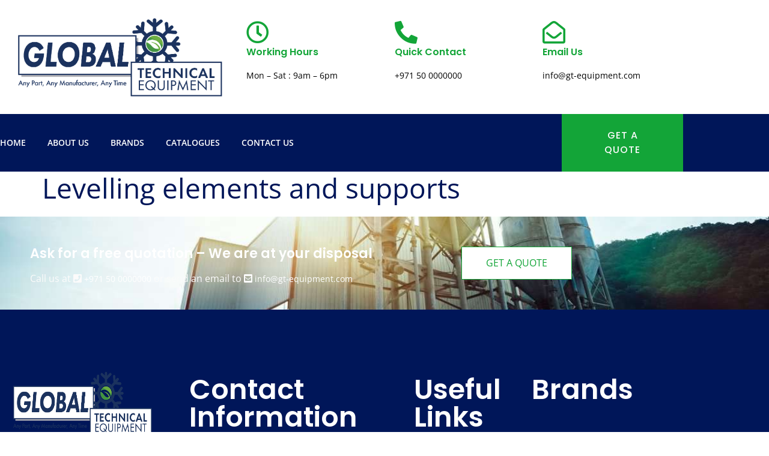

--- FILE ---
content_type: text/html; charset=UTF-8
request_url: https://gt-equipment.com/product/levelling-elements-and-supports/
body_size: 25251
content:
<!doctype html>
<html lang="en-US">
<head><meta charset="UTF-8"><script>if(navigator.userAgent.match(/MSIE|Internet Explorer/i)||navigator.userAgent.match(/Trident\/7\..*?rv:11/i)){var href=document.location.href;if(!href.match(/[?&]nowprocket/)){if(href.indexOf("?")==-1){if(href.indexOf("#")==-1){document.location.href=href+"?nowprocket=1"}else{document.location.href=href.replace("#","?nowprocket=1#")}}else{if(href.indexOf("#")==-1){document.location.href=href+"&nowprocket=1"}else{document.location.href=href.replace("#","&nowprocket=1#")}}}}</script><script>class RocketLazyLoadScripts{constructor(){this.triggerEvents=["keydown","mousedown","mousemove","touchmove","touchstart","touchend","wheel"],this.userEventHandler=this._triggerListener.bind(this),this.touchStartHandler=this._onTouchStart.bind(this),this.touchMoveHandler=this._onTouchMove.bind(this),this.touchEndHandler=this._onTouchEnd.bind(this),this.clickHandler=this._onClick.bind(this),this.interceptedClicks=[],window.addEventListener("pageshow",(e=>{this.persisted=e.persisted})),window.addEventListener("DOMContentLoaded",(()=>{this._preconnect3rdParties()})),this.delayedScripts={normal:[],async:[],defer:[]},this.allJQueries=[]}_addUserInteractionListener(e){document.hidden?e._triggerListener():(this.triggerEvents.forEach((t=>window.addEventListener(t,e.userEventHandler,{passive:!0}))),window.addEventListener("touchstart",e.touchStartHandler,{passive:!0}),window.addEventListener("mousedown",e.touchStartHandler),document.addEventListener("visibilitychange",e.userEventHandler))}_removeUserInteractionListener(){this.triggerEvents.forEach((e=>window.removeEventListener(e,this.userEventHandler,{passive:!0}))),document.removeEventListener("visibilitychange",this.userEventHandler)}_onTouchStart(e){"HTML"!==e.target.tagName&&(window.addEventListener("touchend",this.touchEndHandler),window.addEventListener("mouseup",this.touchEndHandler),window.addEventListener("touchmove",this.touchMoveHandler,{passive:!0}),window.addEventListener("mousemove",this.touchMoveHandler),e.target.addEventListener("click",this.clickHandler),this._renameDOMAttribute(e.target,"onclick","rocket-onclick"))}_onTouchMove(e){window.removeEventListener("touchend",this.touchEndHandler),window.removeEventListener("mouseup",this.touchEndHandler),window.removeEventListener("touchmove",this.touchMoveHandler,{passive:!0}),window.removeEventListener("mousemove",this.touchMoveHandler),e.target.removeEventListener("click",this.clickHandler),this._renameDOMAttribute(e.target,"rocket-onclick","onclick")}_onTouchEnd(e){window.removeEventListener("touchend",this.touchEndHandler),window.removeEventListener("mouseup",this.touchEndHandler),window.removeEventListener("touchmove",this.touchMoveHandler,{passive:!0}),window.removeEventListener("mousemove",this.touchMoveHandler)}_onClick(e){e.target.removeEventListener("click",this.clickHandler),this._renameDOMAttribute(e.target,"rocket-onclick","onclick"),this.interceptedClicks.push(e),e.preventDefault(),e.stopPropagation(),e.stopImmediatePropagation()}_replayClicks(){window.removeEventListener("touchstart",this.touchStartHandler,{passive:!0}),window.removeEventListener("mousedown",this.touchStartHandler),this.interceptedClicks.forEach((e=>{e.target.dispatchEvent(new MouseEvent("click",{view:e.view,bubbles:!0,cancelable:!0}))}))}_renameDOMAttribute(e,t,n){e.hasAttribute&&e.hasAttribute(t)&&(event.target.setAttribute(n,event.target.getAttribute(t)),event.target.removeAttribute(t))}_triggerListener(){this._removeUserInteractionListener(this),"loading"===document.readyState?document.addEventListener("DOMContentLoaded",this._loadEverythingNow.bind(this)):this._loadEverythingNow()}_preconnect3rdParties(){let e=[];document.querySelectorAll("script[type=rocketlazyloadscript]").forEach((t=>{if(t.hasAttribute("src")){const n=new URL(t.src).origin;n!==location.origin&&e.push({src:n,crossOrigin:t.crossOrigin||"module"===t.getAttribute("data-rocket-type")})}})),e=[...new Map(e.map((e=>[JSON.stringify(e),e]))).values()],this._batchInjectResourceHints(e,"preconnect")}async _loadEverythingNow(){this.lastBreath=Date.now(),this._delayEventListeners(),this._delayJQueryReady(this),this._handleDocumentWrite(),this._registerAllDelayedScripts(),this._preloadAllScripts(),await this._loadScriptsFromList(this.delayedScripts.normal),await this._loadScriptsFromList(this.delayedScripts.defer),await this._loadScriptsFromList(this.delayedScripts.async);try{await this._triggerDOMContentLoaded(),await this._triggerWindowLoad()}catch(e){}window.dispatchEvent(new Event("rocket-allScriptsLoaded")),this._replayClicks()}_registerAllDelayedScripts(){document.querySelectorAll("script[type=rocketlazyloadscript]").forEach((e=>{e.hasAttribute("src")?e.hasAttribute("async")&&!1!==e.async?this.delayedScripts.async.push(e):e.hasAttribute("defer")&&!1!==e.defer||"module"===e.getAttribute("data-rocket-type")?this.delayedScripts.defer.push(e):this.delayedScripts.normal.push(e):this.delayedScripts.normal.push(e)}))}async _transformScript(e){return await this._littleBreath(),new Promise((t=>{const n=document.createElement("script");[...e.attributes].forEach((e=>{let t=e.nodeName;"type"!==t&&("data-rocket-type"===t&&(t="type"),n.setAttribute(t,e.nodeValue))})),e.hasAttribute("src")?(n.addEventListener("load",t),n.addEventListener("error",t)):(n.text=e.text,t());try{e.parentNode.replaceChild(n,e)}catch(e){t()}}))}async _loadScriptsFromList(e){const t=e.shift();return t?(await this._transformScript(t),this._loadScriptsFromList(e)):Promise.resolve()}_preloadAllScripts(){this._batchInjectResourceHints([...this.delayedScripts.normal,...this.delayedScripts.defer,...this.delayedScripts.async],"preload")}_batchInjectResourceHints(e,t){var n=document.createDocumentFragment();e.forEach((e=>{if(e.src){const i=document.createElement("link");i.href=e.src,i.rel=t,"preconnect"!==t&&(i.as="script"),e.getAttribute&&"module"===e.getAttribute("data-rocket-type")&&(i.crossOrigin=!0),e.crossOrigin&&(i.crossOrigin=e.crossOrigin),n.appendChild(i)}})),document.head.appendChild(n)}_delayEventListeners(){let e={};function t(t,n){!function(t){function n(n){return e[t].eventsToRewrite.indexOf(n)>=0?"rocket-"+n:n}e[t]||(e[t]={originalFunctions:{add:t.addEventListener,remove:t.removeEventListener},eventsToRewrite:[]},t.addEventListener=function(){arguments[0]=n(arguments[0]),e[t].originalFunctions.add.apply(t,arguments)},t.removeEventListener=function(){arguments[0]=n(arguments[0]),e[t].originalFunctions.remove.apply(t,arguments)})}(t),e[t].eventsToRewrite.push(n)}function n(e,t){let n=e[t];Object.defineProperty(e,t,{get:()=>n||function(){},set(i){e["rocket"+t]=n=i}})}t(document,"DOMContentLoaded"),t(window,"DOMContentLoaded"),t(window,"load"),t(window,"pageshow"),t(document,"readystatechange"),n(document,"onreadystatechange"),n(window,"onload"),n(window,"onpageshow")}_delayJQueryReady(e){let t=window.jQuery;Object.defineProperty(window,"jQuery",{get:()=>t,set(n){if(n&&n.fn&&!e.allJQueries.includes(n)){n.fn.ready=n.fn.init.prototype.ready=function(t){e.domReadyFired?t.bind(document)(n):document.addEventListener("rocket-DOMContentLoaded",(()=>t.bind(document)(n)))};const t=n.fn.on;n.fn.on=n.fn.init.prototype.on=function(){if(this[0]===window){function e(e){return e.split(" ").map((e=>"load"===e||0===e.indexOf("load.")?"rocket-jquery-load":e)).join(" ")}"string"==typeof arguments[0]||arguments[0]instanceof String?arguments[0]=e(arguments[0]):"object"==typeof arguments[0]&&Object.keys(arguments[0]).forEach((t=>{delete Object.assign(arguments[0],{[e(t)]:arguments[0][t]})[t]}))}return t.apply(this,arguments),this},e.allJQueries.push(n)}t=n}})}async _triggerDOMContentLoaded(){this.domReadyFired=!0,await this._littleBreath(),document.dispatchEvent(new Event("rocket-DOMContentLoaded")),await this._littleBreath(),window.dispatchEvent(new Event("rocket-DOMContentLoaded")),await this._littleBreath(),document.dispatchEvent(new Event("rocket-readystatechange")),await this._littleBreath(),document.rocketonreadystatechange&&document.rocketonreadystatechange()}async _triggerWindowLoad(){await this._littleBreath(),window.dispatchEvent(new Event("rocket-load")),await this._littleBreath(),window.rocketonload&&window.rocketonload(),await this._littleBreath(),this.allJQueries.forEach((e=>e(window).trigger("rocket-jquery-load"))),await this._littleBreath();const e=new Event("rocket-pageshow");e.persisted=this.persisted,window.dispatchEvent(e),await this._littleBreath(),window.rocketonpageshow&&window.rocketonpageshow({persisted:this.persisted})}_handleDocumentWrite(){const e=new Map;document.write=document.writeln=function(t){const n=document.currentScript,i=document.createRange(),r=n.parentElement;let o=e.get(n);void 0===o&&(o=n.nextSibling,e.set(n,o));const s=document.createDocumentFragment();i.setStart(s,0),s.appendChild(i.createContextualFragment(t)),r.insertBefore(s,o)}}async _littleBreath(){Date.now()-this.lastBreath>45&&(await this._requestAnimFrame(),this.lastBreath=Date.now())}async _requestAnimFrame(){return document.hidden?new Promise((e=>setTimeout(e))):new Promise((e=>requestAnimationFrame(e)))}static run(){const e=new RocketLazyLoadScripts;e._addUserInteractionListener(e)}}RocketLazyLoadScripts.run();</script>
	
	<meta name="viewport" content="width=device-width, initial-scale=1">
	<link rel="profile" href="https://gmpg.org/xfn/11">
	<title>Levelling elements and supports &#8211; Global Technical Equipment</title>
<meta name='robots' content='max-image-preview:large' />

<link rel="alternate" type="application/rss+xml" title="Global Technical Equipment &raquo; Feed" href="https://gt-equipment.com/feed/" />
<link rel="alternate" type="application/rss+xml" title="Global Technical Equipment &raquo; Comments Feed" href="https://gt-equipment.com/comments/feed/" />
<link rel="alternate" title="oEmbed (JSON)" type="application/json+oembed" href="https://gt-equipment.com/wp-json/oembed/1.0/embed?url=https%3A%2F%2Fgt-equipment.com%2Fproduct%2Flevelling-elements-and-supports%2F" />
<link rel="alternate" title="oEmbed (XML)" type="text/xml+oembed" href="https://gt-equipment.com/wp-json/oembed/1.0/embed?url=https%3A%2F%2Fgt-equipment.com%2Fproduct%2Flevelling-elements-and-supports%2F&#038;format=xml" />
<style id='wp-img-auto-sizes-contain-inline-css'>
img:is([sizes=auto i],[sizes^="auto," i]){contain-intrinsic-size:3000px 1500px}
/*# sourceURL=wp-img-auto-sizes-contain-inline-css */
</style>
<style id='wp-emoji-styles-inline-css'>

	img.wp-smiley, img.emoji {
		display: inline !important;
		border: none !important;
		box-shadow: none !important;
		height: 1em !important;
		width: 1em !important;
		margin: 0 0.07em !important;
		vertical-align: -0.1em !important;
		background: none !important;
		padding: 0 !important;
	}
/*# sourceURL=wp-emoji-styles-inline-css */
</style>
<link rel='stylesheet' id='wp-block-library-css' href='https://gt-equipment.com/wp-includes/css/dist/block-library/style.min.css?ver=6.9' media='all' />
<style id='global-styles-inline-css'>
:root{--wp--preset--aspect-ratio--square: 1;--wp--preset--aspect-ratio--4-3: 4/3;--wp--preset--aspect-ratio--3-4: 3/4;--wp--preset--aspect-ratio--3-2: 3/2;--wp--preset--aspect-ratio--2-3: 2/3;--wp--preset--aspect-ratio--16-9: 16/9;--wp--preset--aspect-ratio--9-16: 9/16;--wp--preset--color--black: #000000;--wp--preset--color--cyan-bluish-gray: #abb8c3;--wp--preset--color--white: #ffffff;--wp--preset--color--pale-pink: #f78da7;--wp--preset--color--vivid-red: #cf2e2e;--wp--preset--color--luminous-vivid-orange: #ff6900;--wp--preset--color--luminous-vivid-amber: #fcb900;--wp--preset--color--light-green-cyan: #7bdcb5;--wp--preset--color--vivid-green-cyan: #00d084;--wp--preset--color--pale-cyan-blue: #8ed1fc;--wp--preset--color--vivid-cyan-blue: #0693e3;--wp--preset--color--vivid-purple: #9b51e0;--wp--preset--gradient--vivid-cyan-blue-to-vivid-purple: linear-gradient(135deg,rgb(6,147,227) 0%,rgb(155,81,224) 100%);--wp--preset--gradient--light-green-cyan-to-vivid-green-cyan: linear-gradient(135deg,rgb(122,220,180) 0%,rgb(0,208,130) 100%);--wp--preset--gradient--luminous-vivid-amber-to-luminous-vivid-orange: linear-gradient(135deg,rgb(252,185,0) 0%,rgb(255,105,0) 100%);--wp--preset--gradient--luminous-vivid-orange-to-vivid-red: linear-gradient(135deg,rgb(255,105,0) 0%,rgb(207,46,46) 100%);--wp--preset--gradient--very-light-gray-to-cyan-bluish-gray: linear-gradient(135deg,rgb(238,238,238) 0%,rgb(169,184,195) 100%);--wp--preset--gradient--cool-to-warm-spectrum: linear-gradient(135deg,rgb(74,234,220) 0%,rgb(151,120,209) 20%,rgb(207,42,186) 40%,rgb(238,44,130) 60%,rgb(251,105,98) 80%,rgb(254,248,76) 100%);--wp--preset--gradient--blush-light-purple: linear-gradient(135deg,rgb(255,206,236) 0%,rgb(152,150,240) 100%);--wp--preset--gradient--blush-bordeaux: linear-gradient(135deg,rgb(254,205,165) 0%,rgb(254,45,45) 50%,rgb(107,0,62) 100%);--wp--preset--gradient--luminous-dusk: linear-gradient(135deg,rgb(255,203,112) 0%,rgb(199,81,192) 50%,rgb(65,88,208) 100%);--wp--preset--gradient--pale-ocean: linear-gradient(135deg,rgb(255,245,203) 0%,rgb(182,227,212) 50%,rgb(51,167,181) 100%);--wp--preset--gradient--electric-grass: linear-gradient(135deg,rgb(202,248,128) 0%,rgb(113,206,126) 100%);--wp--preset--gradient--midnight: linear-gradient(135deg,rgb(2,3,129) 0%,rgb(40,116,252) 100%);--wp--preset--font-size--small: 13px;--wp--preset--font-size--medium: 20px;--wp--preset--font-size--large: 36px;--wp--preset--font-size--x-large: 42px;--wp--preset--spacing--20: 0.44rem;--wp--preset--spacing--30: 0.67rem;--wp--preset--spacing--40: 1rem;--wp--preset--spacing--50: 1.5rem;--wp--preset--spacing--60: 2.25rem;--wp--preset--spacing--70: 3.38rem;--wp--preset--spacing--80: 5.06rem;--wp--preset--shadow--natural: 6px 6px 9px rgba(0, 0, 0, 0.2);--wp--preset--shadow--deep: 12px 12px 50px rgba(0, 0, 0, 0.4);--wp--preset--shadow--sharp: 6px 6px 0px rgba(0, 0, 0, 0.2);--wp--preset--shadow--outlined: 6px 6px 0px -3px rgb(255, 255, 255), 6px 6px rgb(0, 0, 0);--wp--preset--shadow--crisp: 6px 6px 0px rgb(0, 0, 0);}:root { --wp--style--global--content-size: 800px;--wp--style--global--wide-size: 1200px; }:where(body) { margin: 0; }.wp-site-blocks > .alignleft { float: left; margin-right: 2em; }.wp-site-blocks > .alignright { float: right; margin-left: 2em; }.wp-site-blocks > .aligncenter { justify-content: center; margin-left: auto; margin-right: auto; }:where(.wp-site-blocks) > * { margin-block-start: 24px; margin-block-end: 0; }:where(.wp-site-blocks) > :first-child { margin-block-start: 0; }:where(.wp-site-blocks) > :last-child { margin-block-end: 0; }:root { --wp--style--block-gap: 24px; }:root :where(.is-layout-flow) > :first-child{margin-block-start: 0;}:root :where(.is-layout-flow) > :last-child{margin-block-end: 0;}:root :where(.is-layout-flow) > *{margin-block-start: 24px;margin-block-end: 0;}:root :where(.is-layout-constrained) > :first-child{margin-block-start: 0;}:root :where(.is-layout-constrained) > :last-child{margin-block-end: 0;}:root :where(.is-layout-constrained) > *{margin-block-start: 24px;margin-block-end: 0;}:root :where(.is-layout-flex){gap: 24px;}:root :where(.is-layout-grid){gap: 24px;}.is-layout-flow > .alignleft{float: left;margin-inline-start: 0;margin-inline-end: 2em;}.is-layout-flow > .alignright{float: right;margin-inline-start: 2em;margin-inline-end: 0;}.is-layout-flow > .aligncenter{margin-left: auto !important;margin-right: auto !important;}.is-layout-constrained > .alignleft{float: left;margin-inline-start: 0;margin-inline-end: 2em;}.is-layout-constrained > .alignright{float: right;margin-inline-start: 2em;margin-inline-end: 0;}.is-layout-constrained > .aligncenter{margin-left: auto !important;margin-right: auto !important;}.is-layout-constrained > :where(:not(.alignleft):not(.alignright):not(.alignfull)){max-width: var(--wp--style--global--content-size);margin-left: auto !important;margin-right: auto !important;}.is-layout-constrained > .alignwide{max-width: var(--wp--style--global--wide-size);}body .is-layout-flex{display: flex;}.is-layout-flex{flex-wrap: wrap;align-items: center;}.is-layout-flex > :is(*, div){margin: 0;}body .is-layout-grid{display: grid;}.is-layout-grid > :is(*, div){margin: 0;}body{padding-top: 0px;padding-right: 0px;padding-bottom: 0px;padding-left: 0px;}a:where(:not(.wp-element-button)){text-decoration: underline;}:root :where(.wp-element-button, .wp-block-button__link){background-color: #32373c;border-width: 0;color: #fff;font-family: inherit;font-size: inherit;font-style: inherit;font-weight: inherit;letter-spacing: inherit;line-height: inherit;padding-top: calc(0.667em + 2px);padding-right: calc(1.333em + 2px);padding-bottom: calc(0.667em + 2px);padding-left: calc(1.333em + 2px);text-decoration: none;text-transform: inherit;}.has-black-color{color: var(--wp--preset--color--black) !important;}.has-cyan-bluish-gray-color{color: var(--wp--preset--color--cyan-bluish-gray) !important;}.has-white-color{color: var(--wp--preset--color--white) !important;}.has-pale-pink-color{color: var(--wp--preset--color--pale-pink) !important;}.has-vivid-red-color{color: var(--wp--preset--color--vivid-red) !important;}.has-luminous-vivid-orange-color{color: var(--wp--preset--color--luminous-vivid-orange) !important;}.has-luminous-vivid-amber-color{color: var(--wp--preset--color--luminous-vivid-amber) !important;}.has-light-green-cyan-color{color: var(--wp--preset--color--light-green-cyan) !important;}.has-vivid-green-cyan-color{color: var(--wp--preset--color--vivid-green-cyan) !important;}.has-pale-cyan-blue-color{color: var(--wp--preset--color--pale-cyan-blue) !important;}.has-vivid-cyan-blue-color{color: var(--wp--preset--color--vivid-cyan-blue) !important;}.has-vivid-purple-color{color: var(--wp--preset--color--vivid-purple) !important;}.has-black-background-color{background-color: var(--wp--preset--color--black) !important;}.has-cyan-bluish-gray-background-color{background-color: var(--wp--preset--color--cyan-bluish-gray) !important;}.has-white-background-color{background-color: var(--wp--preset--color--white) !important;}.has-pale-pink-background-color{background-color: var(--wp--preset--color--pale-pink) !important;}.has-vivid-red-background-color{background-color: var(--wp--preset--color--vivid-red) !important;}.has-luminous-vivid-orange-background-color{background-color: var(--wp--preset--color--luminous-vivid-orange) !important;}.has-luminous-vivid-amber-background-color{background-color: var(--wp--preset--color--luminous-vivid-amber) !important;}.has-light-green-cyan-background-color{background-color: var(--wp--preset--color--light-green-cyan) !important;}.has-vivid-green-cyan-background-color{background-color: var(--wp--preset--color--vivid-green-cyan) !important;}.has-pale-cyan-blue-background-color{background-color: var(--wp--preset--color--pale-cyan-blue) !important;}.has-vivid-cyan-blue-background-color{background-color: var(--wp--preset--color--vivid-cyan-blue) !important;}.has-vivid-purple-background-color{background-color: var(--wp--preset--color--vivid-purple) !important;}.has-black-border-color{border-color: var(--wp--preset--color--black) !important;}.has-cyan-bluish-gray-border-color{border-color: var(--wp--preset--color--cyan-bluish-gray) !important;}.has-white-border-color{border-color: var(--wp--preset--color--white) !important;}.has-pale-pink-border-color{border-color: var(--wp--preset--color--pale-pink) !important;}.has-vivid-red-border-color{border-color: var(--wp--preset--color--vivid-red) !important;}.has-luminous-vivid-orange-border-color{border-color: var(--wp--preset--color--luminous-vivid-orange) !important;}.has-luminous-vivid-amber-border-color{border-color: var(--wp--preset--color--luminous-vivid-amber) !important;}.has-light-green-cyan-border-color{border-color: var(--wp--preset--color--light-green-cyan) !important;}.has-vivid-green-cyan-border-color{border-color: var(--wp--preset--color--vivid-green-cyan) !important;}.has-pale-cyan-blue-border-color{border-color: var(--wp--preset--color--pale-cyan-blue) !important;}.has-vivid-cyan-blue-border-color{border-color: var(--wp--preset--color--vivid-cyan-blue) !important;}.has-vivid-purple-border-color{border-color: var(--wp--preset--color--vivid-purple) !important;}.has-vivid-cyan-blue-to-vivid-purple-gradient-background{background: var(--wp--preset--gradient--vivid-cyan-blue-to-vivid-purple) !important;}.has-light-green-cyan-to-vivid-green-cyan-gradient-background{background: var(--wp--preset--gradient--light-green-cyan-to-vivid-green-cyan) !important;}.has-luminous-vivid-amber-to-luminous-vivid-orange-gradient-background{background: var(--wp--preset--gradient--luminous-vivid-amber-to-luminous-vivid-orange) !important;}.has-luminous-vivid-orange-to-vivid-red-gradient-background{background: var(--wp--preset--gradient--luminous-vivid-orange-to-vivid-red) !important;}.has-very-light-gray-to-cyan-bluish-gray-gradient-background{background: var(--wp--preset--gradient--very-light-gray-to-cyan-bluish-gray) !important;}.has-cool-to-warm-spectrum-gradient-background{background: var(--wp--preset--gradient--cool-to-warm-spectrum) !important;}.has-blush-light-purple-gradient-background{background: var(--wp--preset--gradient--blush-light-purple) !important;}.has-blush-bordeaux-gradient-background{background: var(--wp--preset--gradient--blush-bordeaux) !important;}.has-luminous-dusk-gradient-background{background: var(--wp--preset--gradient--luminous-dusk) !important;}.has-pale-ocean-gradient-background{background: var(--wp--preset--gradient--pale-ocean) !important;}.has-electric-grass-gradient-background{background: var(--wp--preset--gradient--electric-grass) !important;}.has-midnight-gradient-background{background: var(--wp--preset--gradient--midnight) !important;}.has-small-font-size{font-size: var(--wp--preset--font-size--small) !important;}.has-medium-font-size{font-size: var(--wp--preset--font-size--medium) !important;}.has-large-font-size{font-size: var(--wp--preset--font-size--large) !important;}.has-x-large-font-size{font-size: var(--wp--preset--font-size--x-large) !important;}
:root :where(.wp-block-pullquote){font-size: 1.5em;line-height: 1.6;}
/*# sourceURL=global-styles-inline-css */
</style>
<link rel='stylesheet' id='ae-pro-css-css' href='https://gt-equipment.com/wp-content/plugins/anywhere-elementor-pro/includes/assets/css/ae-pro.min.css?ver=2.25' media='all' />
<link data-minify="1" rel='stylesheet' id='exad-hf-style-css' href='https://gt-equipment.com/wp-content/cache/min/1/wp-content/plugins/exclusive-addons-elementor-pro/assets/css/exad-header-footer.css?ver=1768902113' media='all' />
<link data-minify="1" rel='stylesheet' id='elementor-icons-css' href='https://gt-equipment.com/wp-content/cache/min/1/wp-content/plugins/elementor/assets/lib/eicons/css/elementor-icons.min.css?ver=1768902113' media='all' />
<link rel='stylesheet' id='elementor-frontend-css' href='https://gt-equipment.com/wp-content/plugins/elementor/assets/css/frontend.min.css?ver=3.34.2' media='all' />
<link rel='stylesheet' id='elementor-post-27-css' href='https://gt-equipment.com/wp-content/uploads/elementor/css/post-27.css?ver=1768902057' media='all' />
<link rel='stylesheet' id='elementor-pro-css' href='https://gt-equipment.com/wp-content/plugins/elementor-pro/assets/css/frontend.min.css?ver=3.18.2' media='all' />
<link rel='stylesheet' id='vegas-css-css' href='https://gt-equipment.com/wp-content/plugins/anywhere-elementor-pro/includes/assets/lib/vegas/vegas.min.css?ver=2.4.0' media='all' />
<link data-minify="1" rel='stylesheet' id='hello-elementor-css' href='https://gt-equipment.com/wp-content/cache/min/1/wp-content/themes/hello-elementor/assets/css/reset.css?ver=1768902114' media='all' />
<link data-minify="1" rel='stylesheet' id='hello-elementor-theme-style-css' href='https://gt-equipment.com/wp-content/cache/min/1/wp-content/themes/hello-elementor/assets/css/theme.css?ver=1768902114' media='all' />
<link data-minify="1" rel='stylesheet' id='hello-elementor-header-footer-css' href='https://gt-equipment.com/wp-content/cache/min/1/wp-content/themes/hello-elementor/assets/css/header-footer.css?ver=1768902114' media='all' />
<link rel='stylesheet' id='elementor-post-38-css' href='https://gt-equipment.com/wp-content/uploads/elementor/css/post-38.css?ver=1768902058' media='all' />
<link rel='stylesheet' id='elementor-post-72-css' href='https://gt-equipment.com/wp-content/uploads/elementor/css/post-72.css?ver=1768902059' media='all' />
<link rel='stylesheet' id='exad-pro-main-style-css' href='https://gt-equipment.com/wp-content/plugins/exclusive-addons-elementor-pro/assets/css/exad-pro-styles.min.css?ver=6.9' media='all' />
<link rel='stylesheet' id='exad-slick-css' href='https://gt-equipment.com/wp-content/plugins/exclusive-addons-for-elementor/assets/vendor/css/slick.min.css?ver=6.9' media='all' />
<link data-minify="1" rel='stylesheet' id='exad-slick-theme-css' href='https://gt-equipment.com/wp-content/cache/min/1/wp-content/plugins/exclusive-addons-for-elementor/assets/vendor/css/slick-theme.min.css?ver=1768902114' media='all' />
<link data-minify="1" rel='stylesheet' id='exad-image-hover-css' href='https://gt-equipment.com/wp-content/cache/min/1/wp-content/plugins/exclusive-addons-for-elementor/assets/vendor/css/imagehover.css?ver=1768902115' media='all' />
<link rel='stylesheet' id='exad-swiperv5-css' href='https://gt-equipment.com/wp-content/plugins/exclusive-addons-for-elementor/assets/vendor/css/swiper.min.css?ver=2.7.9.8' media='all' />
<link data-minify="1" rel='stylesheet' id='exad-main-style-css' href='https://gt-equipment.com/wp-content/cache/min/1/wp-content/plugins/exclusive-addons-for-elementor/assets/css/exad-styles.min.css?ver=1768902115' media='all' />
<link data-minify="1" rel='stylesheet' id='wws-public-style-css' href='https://gt-equipment.com/wp-content/cache/min/1/wp-content/plugins/wordpress-whatsapp-support/assets/css/wws-public-style.css?ver=1768902115' media='all' />
<style id='wws-public-style-inline-css'>
.wws--bg-color {
			background-color: #22c15e;
		}.wws--text-color {
				color: #ffffff;
		}.wws-popup__open-btn {
				padding: 8px 20px;
				border-radius: 20px;
				display: inline-block;
				margin-top: 15px;
				cursor: pointer;
			}.wws-popup-container--position {
					right: 12px;
					bottom: 12px;
				}
				.wws-popup__open-btn { float: right; }
				.wws-gradient--position {
				  bottom: 0;
				  right: 0;
				  background: radial-gradient(ellipse at bottom right, rgba(29, 39, 54, 0.2) 0, rgba(29, 39, 54, 0) 72%);
				}@media( max-width: 720px ) {
				.wws-popup__open-btn {
					padding: 0 !important;
					width: 60px !important;
					height: 60px !important;
					border-radius: 50% !important;
					display: flex !important;
					justify-content: center !important;
					align-items: center !important;
					font-size: 30px !important;
				}
				.wws-popup__open-btn > svg {
					padding-right: 0;
					width: 30px;
					height: 30px;
				}
				.wws-popup__open-btn span { display: none; }
			}
/*# sourceURL=wws-public-style-inline-css */
</style>
<link data-minify="1" rel='stylesheet' id='wws-public-template-css' href='https://gt-equipment.com/wp-content/cache/min/1/wp-content/plugins/wordpress-whatsapp-support/assets/css/wws-public-template-2.css?ver=1768902115' media='all' />
<link data-minify="1" rel='stylesheet' id='ecs-styles-css' href='https://gt-equipment.com/wp-content/cache/min/1/wp-content/plugins/ele-custom-skin/assets/css/ecs-style.css?ver=1768902115' media='all' />
<style id='rocket-lazyload-inline-css'>
.rll-youtube-player{position:relative;padding-bottom:56.23%;height:0;overflow:hidden;max-width:100%;}.rll-youtube-player:focus-within{outline: 2px solid currentColor;outline-offset: 5px;}.rll-youtube-player iframe{position:absolute;top:0;left:0;width:100%;height:100%;z-index:100;background:0 0}.rll-youtube-player img{bottom:0;display:block;left:0;margin:auto;max-width:100%;width:100%;position:absolute;right:0;top:0;border:none;height:auto;-webkit-transition:.4s all;-moz-transition:.4s all;transition:.4s all}.rll-youtube-player img:hover{-webkit-filter:brightness(75%)}.rll-youtube-player .play{height:100%;width:100%;left:0;top:0;position:absolute;background:url(https://gt-equipment.com/wp-content/plugins/wp-rocket/assets/img/youtube.png) no-repeat center;background-color: transparent !important;cursor:pointer;border:none;}.wp-embed-responsive .wp-has-aspect-ratio .rll-youtube-player{position:absolute;padding-bottom:0;width:100%;height:100%;top:0;bottom:0;left:0;right:0}
/*# sourceURL=rocket-lazyload-inline-css */
</style>
<link data-minify="1" rel='stylesheet' id='elementor-gf-local-poppins-css' href='https://gt-equipment.com/wp-content/cache/min/1/wp-content/uploads/elementor/google-fonts/css/poppins.css?ver=1768902115' media='all' />
<link data-minify="1" rel='stylesheet' id='elementor-gf-local-opensans-css' href='https://gt-equipment.com/wp-content/cache/min/1/wp-content/uploads/elementor/google-fonts/css/opensans.css?ver=1768902115' media='all' />
<link data-minify="1" rel='stylesheet' id='elementor-gf-local-roboto-css' href='https://gt-equipment.com/wp-content/cache/min/1/wp-content/uploads/elementor/google-fonts/css/roboto.css?ver=1768902116' media='all' />
<link rel='stylesheet' id='elementor-icons-shared-0-css' href='https://gt-equipment.com/wp-content/plugins/elementor/assets/lib/font-awesome/css/fontawesome.min.css?ver=5.15.3' media='all' />
<link data-minify="1" rel='stylesheet' id='elementor-icons-fa-solid-css' href='https://gt-equipment.com/wp-content/cache/min/1/wp-content/plugins/elementor/assets/lib/font-awesome/css/solid.min.css?ver=1768902116' media='all' />
<link data-minify="1" rel='stylesheet' id='elementor-icons-fa-brands-css' href='https://gt-equipment.com/wp-content/cache/min/1/wp-content/plugins/elementor/assets/lib/font-awesome/css/brands.min.css?ver=1768902116' media='all' />
<link data-minify="1" rel='stylesheet' id='elementor-icons-shared-2-css' href='https://gt-equipment.com/wp-content/cache/min/1/wp-content/plugins/exclusive-addons-for-elementor/assets/fonts/remix-icon/remixicon.min.css?ver=1768902116' media='all' />
<link data-minify="1" rel='stylesheet' id='elementor-icons-remix-icons-css' href='https://gt-equipment.com/wp-content/cache/min/1/wp-content/plugins/exclusive-addons-for-elementor/assets/fonts/remix-icon/remixicon.min.css?ver=1768902116' media='all' />
<link data-minify="1" rel='stylesheet' id='elementor-icons-fa-regular-css' href='https://gt-equipment.com/wp-content/cache/min/1/wp-content/plugins/elementor/assets/lib/font-awesome/css/regular.min.css?ver=1768902116' media='all' />
<script type="rocketlazyloadscript" src="https://gt-equipment.com/wp-includes/js/jquery/jquery.min.js?ver=3.7.1" id="jquery-core-js" defer></script>
<script type="rocketlazyloadscript" src="https://gt-equipment.com/wp-includes/js/jquery/jquery-migrate.min.js?ver=3.4.1" id="jquery-migrate-js" defer></script>
<script id="ecs_ajax_load-js-extra">
var ecs_ajax_params = {"ajaxurl":"https://gt-equipment.com/wp-admin/admin-ajax.php","posts":"{\"page\":0,\"product\":\"levelling-elements-and-supports\",\"post_type\":\"product\",\"name\":\"levelling-elements-and-supports\",\"error\":\"\",\"m\":\"\",\"p\":0,\"post_parent\":\"\",\"subpost\":\"\",\"subpost_id\":\"\",\"attachment\":\"\",\"attachment_id\":0,\"pagename\":\"\",\"page_id\":0,\"second\":\"\",\"minute\":\"\",\"hour\":\"\",\"day\":0,\"monthnum\":0,\"year\":0,\"w\":0,\"category_name\":\"\",\"tag\":\"\",\"cat\":\"\",\"tag_id\":\"\",\"author\":\"\",\"author_name\":\"\",\"feed\":\"\",\"tb\":\"\",\"paged\":0,\"meta_key\":\"\",\"meta_value\":\"\",\"preview\":\"\",\"s\":\"\",\"sentence\":\"\",\"title\":\"\",\"fields\":\"all\",\"menu_order\":\"\",\"embed\":\"\",\"category__in\":[],\"category__not_in\":[],\"category__and\":[],\"post__in\":[],\"post__not_in\":[],\"post_name__in\":[],\"tag__in\":[],\"tag__not_in\":[],\"tag__and\":[],\"tag_slug__in\":[],\"tag_slug__and\":[],\"post_parent__in\":[],\"post_parent__not_in\":[],\"author__in\":[],\"author__not_in\":[],\"search_columns\":[],\"ignore_sticky_posts\":false,\"suppress_filters\":false,\"cache_results\":true,\"update_post_term_cache\":true,\"update_menu_item_cache\":false,\"lazy_load_term_meta\":true,\"update_post_meta_cache\":true,\"posts_per_page\":10,\"nopaging\":false,\"comments_per_page\":\"50\",\"no_found_rows\":false,\"order\":\"DESC\"}"};
//# sourceURL=ecs_ajax_load-js-extra
</script>
<script type="rocketlazyloadscript" data-minify="1" src="https://gt-equipment.com/wp-content/cache/min/1/wp-content/plugins/ele-custom-skin/assets/js/ecs_ajax_pagination.js?ver=1714036033" id="ecs_ajax_load-js" defer></script>
<script type="rocketlazyloadscript" data-minify="1" src="https://gt-equipment.com/wp-content/cache/min/1/wp-content/plugins/ele-custom-skin/assets/js/ecs.js?ver=1714036033" id="ecs-script-js" defer></script>
<link rel="https://api.w.org/" href="https://gt-equipment.com/wp-json/" /><link rel="alternate" title="JSON" type="application/json" href="https://gt-equipment.com/wp-json/wp/v2/product/2188" /><link rel="EditURI" type="application/rsd+xml" title="RSD" href="https://gt-equipment.com/xmlrpc.php?rsd" />
<meta name="generator" content="WordPress 6.9" />
<link rel="canonical" href="https://gt-equipment.com/product/levelling-elements-and-supports/" />
<link rel='shortlink' href='https://gt-equipment.com/?p=2188' />
<meta name="generator" content="Elementor 3.34.2; features: additional_custom_breakpoints; settings: css_print_method-external, google_font-enabled, font_display-auto">
<link data-minify="1" rel="stylesheet" href="https://gt-equipment.com/wp-content/cache/min/1/npm/uikit@3.15.8/dist/css/uikit.min.css?ver=1768902117" async />
<style>
.hd-title {
    font-size: 24px !important;
    font-weight: 600 !important;
    text-transform: uppercase !important;
}
.hd-title-1 {
    font-size: 24px !important;
    font-weight: 600 !important;
}
.hd-title-2 {
    font-size: 21px !important;
    font-weight: 600 !important;
}
.hd-title-3 {
    font-size: 18px !important;
    font-weight: 600 !important;
}
.uk-padding-xsmall { padding:10px; }
.uk-padding-bslider { padding:10px 5px; }
.uk-padding-bslider img { max-width: 280px; height:180px; max-height:180px;}
.uk-heading-line>::after, .uk-heading-line>::before { border-color:#13A538; }
img.brdr3p {border: 3px solid #13A538;}
.gbg { background:#13A538;}
div.section-sprod { padding:50px 15px; }
/*div.section-sprod:nth-child(2n) { background:aliceblue; }*/
div.section-sprod:nth-of-type(even) { background:aliceblue; }
.uk-button-default { background-color:white; border-color:#13A538; }
.uk-button-default:hover { background-color:white; border-color:#001659; }
.linktd, .linktd:hover { text-decoration:none; }
.btn-catlog a.elementor-button, .btn-catlog a.elementor-button:hover { text-decoration:none; }
.btn-catlog a.elementor-button:hover { border-color:#001659 !important; }
.uk-breadcrumb>:last-child>span { font-size:16px; color:#001659; }
.uk-breadcrumb>:nth-child(n+2):not(.uk-first-column)::before { color:#001659; }
hr { border-color:#13A538; }
.atqlt td span { color:#13A538; font-weight:bold; }
.atqlt td i.fas.fa-backspace.rpfql { color:#13A538; cursor:pointer; }
.txt_green { color:#13A538 !important; }
.txt_blue { color:#001659 !important; }
.bg_green { background-color:#13A538 !important; }
.bg_blue { background-color:#001659 !important; }
.catbtnp { padding: 5px 25px; }
.uk-transition-active.uk-active .uk-transition-scale-up-large, 
.uk-transition-toggle .uk-transition-scale-up-large:focus-within, 
.uk-transition-toggle:focus .uk-transition-scale-up-large, 
.uk-transition-toggle:hover .uk-transition-scale-up-large {
		--uk-scale-x: 1.13;
    --uk-scale-y: 1.13;
    opacity: 1;
}
div.cwodg:first-child { margin-top:10px; }
img.catlog { border: 3px solid #13A538; /*width:100%; max-width: 300px; height:100%; max-height:300px;*/ max-width: 230px; }
#wws-layout-2 { display:none !important; }
</style>
			<style>
				.e-con.e-parent:nth-of-type(n+4):not(.e-lazyloaded):not(.e-no-lazyload),
				.e-con.e-parent:nth-of-type(n+4):not(.e-lazyloaded):not(.e-no-lazyload) * {
					background-image: none !important;
				}
				@media screen and (max-height: 1024px) {
					.e-con.e-parent:nth-of-type(n+3):not(.e-lazyloaded):not(.e-no-lazyload),
					.e-con.e-parent:nth-of-type(n+3):not(.e-lazyloaded):not(.e-no-lazyload) * {
						background-image: none !important;
					}
				}
				@media screen and (max-height: 640px) {
					.e-con.e-parent:nth-of-type(n+2):not(.e-lazyloaded):not(.e-no-lazyload),
					.e-con.e-parent:nth-of-type(n+2):not(.e-lazyloaded):not(.e-no-lazyload) * {
						background-image: none !important;
					}
				}
			</style>
			<link rel="icon" href="https://gt-equipment.com/wp-content/uploads/2022/10/android-chrome-384x384-1-150x150.webp" sizes="32x32" />
<link rel="icon" href="https://gt-equipment.com/wp-content/uploads/2022/10/android-chrome-384x384-1-300x300.webp" sizes="192x192" />
<link rel="apple-touch-icon" href="https://gt-equipment.com/wp-content/uploads/2022/10/android-chrome-384x384-1-300x300.webp" />
<meta name="msapplication-TileImage" content="https://gt-equipment.com/wp-content/uploads/2022/10/android-chrome-384x384-1-300x300.png" />
		<style id="wp-custom-css">
			#wws-layout-2 { display:none !important; }		</style>
		<noscript><style id="rocket-lazyload-nojs-css">.rll-youtube-player, [data-lazy-src]{display:none !important;}</style></noscript></head>
<body class="wp-singular product-template-default single single-product postid-2188 wp-custom-logo wp-embed-responsive wp-theme-hello-elementor exad-hf-template-hello-elementor exad-hf-stylesheet-hello-elementor hello-elementor-default exclusive-addons-elementor elementor-default elementor-kit-27">


<a class="skip-link screen-reader-text" href="#content">Skip to content</a>

		<div data-elementor-type="header" data-elementor-id="38" class="elementor elementor-38 elementor-location-header" data-elementor-post-type="elementor_library">
					<div class="elementor-section-wrap">
								<section class="has_ae_slider elementor-section elementor-top-section elementor-element elementor-element-699a0dbf elementor-section-content-middle elementor-hidden-desktop elementor-hidden-tablet elementor-hidden-mobile elementor-section-boxed elementor-section-height-default elementor-section-height-default exad-parallax-effect-no exad-background-color-change-no exad-glass-effect-no ae-bg-gallery-type-default exad-sticky-section-no" data-exad-particle-enable="false" data-id="699a0dbf" data-element_type="section" data-settings="{&quot;background_background&quot;:&quot;classic&quot;}">
						<div class="elementor-container elementor-column-gap-default">
					<div class="has_ae_slider elementor-column elementor-col-50 elementor-top-column elementor-element elementor-element-43c5ef66 exad-glass-effect-no ae-bg-gallery-type-default exad-sticky-section-no" data-id="43c5ef66" data-element_type="column">
			<div class="elementor-widget-wrap elementor-element-populated">
						<div class="elementor-element elementor-element-6008f861 elementor-icon-list--layout-inline elementor-mobile-align-center elementor-list-item-link-full_width exad-sticky-section-no exad-glass-effect-no elementor-widget elementor-widget-icon-list" data-id="6008f861" data-element_type="widget" data-widget_type="icon-list.default">
				<div class="elementor-widget-container">
							<ul class="elementor-icon-list-items elementor-inline-items">
							<li class="elementor-icon-list-item elementor-inline-item">
											<span class="elementor-icon-list-icon">
							<i aria-hidden="true" class="fas fa-map-marker-alt"></i>						</span>
										<span class="elementor-icon-list-text">UMM AL QUWAIN U.A.E </span>
									</li>
						</ul>
						</div>
				</div>
					</div>
		</div>
				<div class="has_ae_slider elementor-column elementor-col-50 elementor-top-column elementor-element elementor-element-9e5cdc7 exad-glass-effect-no ae-bg-gallery-type-default exad-sticky-section-no" data-id="9e5cdc7" data-element_type="column">
			<div class="elementor-widget-wrap elementor-element-populated">
						<div class="elementor-element elementor-element-5d4a01d2 e-grid-align-right e-grid-align-mobile-center elementor-shape-rounded elementor-grid-0 exad-sticky-section-no exad-glass-effect-no elementor-widget elementor-widget-social-icons" data-id="5d4a01d2" data-element_type="widget" data-widget_type="social-icons.default">
				<div class="elementor-widget-container">
							<div class="elementor-social-icons-wrapper elementor-grid" role="list">
							<span class="elementor-grid-item" role="listitem">
					<a class="elementor-icon elementor-social-icon elementor-social-icon-twitter elementor-animation-grow elementor-repeater-item-e18e1f3" href="#" target="_blank">
						<span class="elementor-screen-only">Twitter</span>
						<i aria-hidden="true" class="fab fa-twitter"></i>					</a>
				</span>
							<span class="elementor-grid-item" role="listitem">
					<a class="elementor-icon elementor-social-icon elementor-social-icon-facebook-f elementor-animation-grow elementor-repeater-item-5d26a38" href="#" target="_blank">
						<span class="elementor-screen-only">Facebook-f</span>
						<i aria-hidden="true" class="fab fa-facebook-f"></i>					</a>
				</span>
							<span class="elementor-grid-item" role="listitem">
					<a class="elementor-icon elementor-social-icon elementor-social-icon-ri-instagram-fill elementor-animation-grow elementor-repeater-item-3dbcff0" href="#" target="_blank">
						<span class="elementor-screen-only">Ri-instagram-fill</span>
						<i aria-hidden="true" class="remixicon ri-instagram-fill"></i>					</a>
				</span>
							<span class="elementor-grid-item" role="listitem">
					<a class="elementor-icon elementor-social-icon elementor-social-icon-youtube elementor-animation-grow elementor-repeater-item-eb57d04" href="#" target="_blank">
						<span class="elementor-screen-only">Youtube</span>
						<i aria-hidden="true" class="fab fa-youtube"></i>					</a>
				</span>
					</div>
						</div>
				</div>
					</div>
		</div>
					</div>
		</section>
				<section class="has_ae_slider elementor-section elementor-top-section elementor-element elementor-element-10e81e59 elementor-section-content-middle elementor-section-boxed elementor-section-height-default elementor-section-height-default exad-parallax-effect-no exad-background-color-change-no exad-glass-effect-no ae-bg-gallery-type-default exad-sticky-section-no" data-exad-particle-enable="false" data-id="10e81e59" data-element_type="section">
						<div class="elementor-container elementor-column-gap-default">
					<div class="has_ae_slider elementor-column elementor-col-33 elementor-top-column elementor-element elementor-element-26df5817 exad-glass-effect-no ae-bg-gallery-type-default exad-sticky-section-no" data-id="26df5817" data-element_type="column">
			<div class="elementor-widget-wrap elementor-element-populated">
						<div class="elementor-element elementor-element-4ac296fd exad-sticky-section-no exad-glass-effect-no elementor-widget elementor-widget-theme-site-logo elementor-widget-image" data-id="4ac296fd" data-element_type="widget" data-widget_type="theme-site-logo.default">
				<div class="elementor-widget-container">
										<div class="elementor-image">
								<a href="https://gt-equipment.com">
			<img fetchpriority="high" width="1047" height="441" src="data:image/svg+xml,%3Csvg%20xmlns='http://www.w3.org/2000/svg'%20viewBox='0%200%201047%20441'%3E%3C/svg%3E" class="attachment-full size-full wp-image-50" alt="Global Technical Equipment" data-lazy-srcset="https://gt-equipment.com/wp-content/uploads/2022/07/gte-logo.png 1047w, https://gt-equipment.com/wp-content/uploads/2022/07/gte-logo-300x126.png 300w, https://gt-equipment.com/wp-content/uploads/2022/07/gte-logo-1024x431.png 1024w, https://gt-equipment.com/wp-content/uploads/2022/07/gte-logo-768x323.png 768w" data-lazy-sizes="(max-width: 1047px) 100vw, 1047px" data-lazy-src="https://gt-equipment.com/wp-content/uploads/2022/07/gte-logo.png" /><noscript><img fetchpriority="high" width="1047" height="441" src="https://gt-equipment.com/wp-content/uploads/2022/07/gte-logo.png" class="attachment-full size-full wp-image-50" alt="Global Technical Equipment" srcset="https://gt-equipment.com/wp-content/uploads/2022/07/gte-logo.png 1047w, https://gt-equipment.com/wp-content/uploads/2022/07/gte-logo-300x126.png 300w, https://gt-equipment.com/wp-content/uploads/2022/07/gte-logo-1024x431.png 1024w, https://gt-equipment.com/wp-content/uploads/2022/07/gte-logo-768x323.png 768w" sizes="(max-width: 1047px) 100vw, 1047px" /></noscript>				</a>
										</div>
								</div>
				</div>
					</div>
		</div>
				<div class="has_ae_slider elementor-column elementor-col-66 elementor-top-column elementor-element elementor-element-2adc57c7 elementor-hidden-phone exad-glass-effect-no ae-bg-gallery-type-default exad-sticky-section-no" data-id="2adc57c7" data-element_type="column">
			<div class="elementor-widget-wrap elementor-element-populated">
						<section class="has_ae_slider elementor-section elementor-inner-section elementor-element elementor-element-60bc7fb0 elementor-section-boxed elementor-section-height-default elementor-section-height-default exad-parallax-effect-no exad-background-color-change-no exad-glass-effect-no ae-bg-gallery-type-default exad-sticky-section-no" data-exad-particle-enable="false" data-id="60bc7fb0" data-element_type="section">
						<div class="elementor-container elementor-column-gap-default">
					<div class="has_ae_slider elementor-column elementor-col-33 elementor-inner-column elementor-element elementor-element-33c21f4d exad-glass-effect-no ae-bg-gallery-type-default exad-sticky-section-no" data-id="33c21f4d" data-element_type="column">
			<div class="elementor-widget-wrap elementor-element-populated">
						<div class="elementor-element elementor-element-6acac4eb elementor-position-inline-start elementor-view-default elementor-mobile-position-block-start exad-sticky-section-no exad-glass-effect-no elementor-widget elementor-widget-icon-box" data-id="6acac4eb" data-element_type="widget" data-widget_type="icon-box.default">
				<div class="elementor-widget-container">
							<div class="elementor-icon-box-wrapper">

						<div class="elementor-icon-box-icon">
				<span  class="elementor-icon">
				<i aria-hidden="true" class="far fa-clock"></i>				</span>
			</div>
			
						<div class="elementor-icon-box-content">

									<h3 class="elementor-icon-box-title">
						<span  >
							Working Hours						</span>
					</h3>
				
									<p class="elementor-icon-box-description">
						Mon – Sat : 9am – 6pm					</p>
				
			</div>
			
		</div>
						</div>
				</div>
					</div>
		</div>
				<div class="has_ae_slider elementor-column elementor-col-33 elementor-inner-column elementor-element elementor-element-717bf042 exad-glass-effect-no ae-bg-gallery-type-default exad-sticky-section-no" data-id="717bf042" data-element_type="column">
			<div class="elementor-widget-wrap elementor-element-populated">
						<div class="elementor-element elementor-element-38807590 elementor-position-inline-start elementor-view-default elementor-mobile-position-block-start exad-sticky-section-no exad-glass-effect-no elementor-widget elementor-widget-icon-box" data-id="38807590" data-element_type="widget" data-widget_type="icon-box.default">
				<div class="elementor-widget-container">
							<div class="elementor-icon-box-wrapper">

						<div class="elementor-icon-box-icon">
				<span  class="elementor-icon">
				<i aria-hidden="true" class="fas fa-phone-alt"></i>				</span>
			</div>
			
						<div class="elementor-icon-box-content">

									<h3 class="elementor-icon-box-title">
						<span  >
							Quick Contact						</span>
					</h3>
				
									<p class="elementor-icon-box-description">
						<a href="tel:+971-50-000-0000" style="font-size:14px;color:#000;text-decoration:none">+971 50 0000000</a>
 					</p>
				
			</div>
			
		</div>
						</div>
				</div>
					</div>
		</div>
				<div class="has_ae_slider elementor-column elementor-col-33 elementor-inner-column elementor-element elementor-element-2744f7bd exad-glass-effect-no ae-bg-gallery-type-default exad-sticky-section-no" data-id="2744f7bd" data-element_type="column">
			<div class="elementor-widget-wrap elementor-element-populated">
						<div class="elementor-element elementor-element-2fbff72f elementor-position-inline-start elementor-view-default elementor-mobile-position-block-start exad-sticky-section-no exad-glass-effect-no elementor-widget elementor-widget-icon-box" data-id="2fbff72f" data-element_type="widget" data-widget_type="icon-box.default">
				<div class="elementor-widget-container">
							<div class="elementor-icon-box-wrapper">

						<div class="elementor-icon-box-icon">
				<span  class="elementor-icon">
				<i aria-hidden="true" class="far fa-envelope-open"></i>				</span>
			</div>
			
						<div class="elementor-icon-box-content">

									<h3 class="elementor-icon-box-title">
						<span  >
							Email Us						</span>
					</h3>
				
									<p class="elementor-icon-box-description">
						<a href="mailto:info@gt-equipment.com" style="font-size:14px;color:#000;text-decoration:none">info@gt-equipment.com</a>					</p>
				
			</div>
			
		</div>
						</div>
				</div>
					</div>
		</div>
					</div>
		</section>
					</div>
		</div>
					</div>
		</section>
				<section class="has_ae_slider elementor-section elementor-top-section elementor-element elementor-element-5670eeb4 elementor-section-content-middle elementor-section-boxed elementor-section-height-default elementor-section-height-default exad-parallax-effect-no exad-background-color-change-no exad-glass-effect-no ae-bg-gallery-type-default exad-sticky-section-no" data-exad-particle-enable="false" data-id="5670eeb4" data-element_type="section" data-settings="{&quot;background_background&quot;:&quot;classic&quot;}">
						<div class="elementor-container elementor-column-gap-default">
					<div class="has_ae_slider elementor-column elementor-col-50 elementor-top-column elementor-element elementor-element-3f44ad8e exad-glass-effect-no ae-bg-gallery-type-default exad-sticky-section-no" data-id="3f44ad8e" data-element_type="column" data-settings="{&quot;background_background&quot;:&quot;classic&quot;}">
			<div class="elementor-widget-wrap elementor-element-populated">
						<div class="elementor-element elementor-element-58e4fed6 elementor-nav-menu__align-left elementor-nav-menu--dropdown-mobile elementor-nav-menu--stretch elementor-nav-menu__text-align-aside elementor-nav-menu--toggle elementor-nav-menu--burger exad-sticky-section-no exad-glass-effect-no elementor-widget elementor-widget-nav-menu" data-id="58e4fed6" data-element_type="widget" data-settings="{&quot;full_width&quot;:&quot;stretch&quot;,&quot;layout&quot;:&quot;horizontal&quot;,&quot;submenu_icon&quot;:{&quot;value&quot;:&quot;&lt;i class=\&quot;fas fa-caret-down\&quot;&gt;&lt;\/i&gt;&quot;,&quot;library&quot;:&quot;fa-solid&quot;},&quot;toggle&quot;:&quot;burger&quot;}" data-widget_type="nav-menu.default">
				<div class="elementor-widget-container">
								<nav class="elementor-nav-menu--main elementor-nav-menu__container elementor-nav-menu--layout-horizontal e--pointer-underline e--animation-slide">
				<ul id="menu-1-58e4fed6" class="elementor-nav-menu"><li class="menu-item menu-item-type-post_type menu-item-object-page menu-item-home menu-item-118"><a href="https://gt-equipment.com/" class="elementor-item">Home</a></li>
<li class="menu-item menu-item-type-post_type menu-item-object-page menu-item-115"><a href="https://gt-equipment.com/about-us/" class="elementor-item">About Us</a></li>
<li class="menu-item menu-item-type-post_type menu-item-object-page menu-item-1194"><a href="https://gt-equipment.com/brands/" class="elementor-item">Brands</a></li>
<li class="menu-item menu-item-type-post_type menu-item-object-page menu-item-3039"><a href="https://gt-equipment.com/catalogues/" class="elementor-item">Catalogues</a></li>
<li class="menu-item menu-item-type-post_type menu-item-object-page menu-item-114"><a href="https://gt-equipment.com/contact-us/" class="elementor-item">Contact Us</a></li>
</ul>			</nav>
					<div class="elementor-menu-toggle" role="button" tabindex="0" aria-label="Menu Toggle" aria-expanded="false">
			<i aria-hidden="true" role="presentation" class="elementor-menu-toggle__icon--open eicon-menu-bar"></i><i aria-hidden="true" role="presentation" class="elementor-menu-toggle__icon--close eicon-close"></i>			<span class="elementor-screen-only">Menu</span>
		</div>
					<nav class="elementor-nav-menu--dropdown elementor-nav-menu__container" aria-hidden="true">
				<ul id="menu-2-58e4fed6" class="elementor-nav-menu"><li class="menu-item menu-item-type-post_type menu-item-object-page menu-item-home menu-item-118"><a href="https://gt-equipment.com/" class="elementor-item" tabindex="-1">Home</a></li>
<li class="menu-item menu-item-type-post_type menu-item-object-page menu-item-115"><a href="https://gt-equipment.com/about-us/" class="elementor-item" tabindex="-1">About Us</a></li>
<li class="menu-item menu-item-type-post_type menu-item-object-page menu-item-1194"><a href="https://gt-equipment.com/brands/" class="elementor-item" tabindex="-1">Brands</a></li>
<li class="menu-item menu-item-type-post_type menu-item-object-page menu-item-3039"><a href="https://gt-equipment.com/catalogues/" class="elementor-item" tabindex="-1">Catalogues</a></li>
<li class="menu-item menu-item-type-post_type menu-item-object-page menu-item-114"><a href="https://gt-equipment.com/contact-us/" class="elementor-item" tabindex="-1">Contact Us</a></li>
</ul>			</nav>
						</div>
				</div>
					</div>
		</div>
				<div class="has_ae_slider elementor-column elementor-col-50 elementor-top-column elementor-element elementor-element-6f2e7fc3 exad-glass-effect-no ae-bg-gallery-type-default exad-sticky-section-no" data-id="6f2e7fc3" data-element_type="column">
			<div class="elementor-widget-wrap elementor-element-populated">
						<div class="elementor-element elementor-element-a8a7dcd elementor-widget__width-inherit gaq-canvas exad-sticky-section-no exad-glass-effect-no elementor-widget elementor-widget-exad-offcanvas" data-id="a8a7dcd" data-element_type="widget" id="gaq-canvas" data-widget_type="exad-offcanvas.default">
				<div class="elementor-widget-container">
						<div class="exad-offcanvas exad-offcanvas-button-relative" data-esc_keypress="yes" data-overlay_click="no" data-custom_class="" data-offcanvas >
		<div class="exad-offcanvas-open-button-wrapper align-center" >
			<a class="exad-offcanvas-open-button after" href="#">
																				GET A QUOTE																						</a>
		</div>
        <div class="exad-offcanvas-content offcanvas-right">
            <div class="exad-offcanvas-content-inner" data-appear_animation="slide" data-position="offcanvas-right" >
                <div class="exad-offcanvas-content-body">
                                            		<div data-elementor-type="section" data-elementor-id="9136" class="elementor elementor-9136 elementor-location-header" data-elementor-post-type="elementor_library">
					<div class="elementor-section-wrap">
								<section class="has_ae_slider elementor-section elementor-top-section elementor-element elementor-element-b5b02d8 elementor-section-boxed elementor-section-height-default elementor-section-height-default exad-parallax-effect-no exad-background-color-change-no exad-glass-effect-no ae-bg-gallery-type-default exad-sticky-section-no" data-exad-particle-enable="false" data-id="b5b02d8" data-element_type="section">
						<div class="elementor-container elementor-column-gap-default">
					<div class="has_ae_slider elementor-column elementor-col-100 elementor-top-column elementor-element elementor-element-d1f0ec7 exad-glass-effect-no ae-bg-gallery-type-default exad-sticky-section-no" data-id="d1f0ec7" data-element_type="column">
			<div class="elementor-widget-wrap elementor-element-populated">
						<div class="elementor-element elementor-element-cbbc527 exad-sticky-section-no exad-glass-effect-no elementor-widget elementor-widget-heading" data-id="cbbc527" data-element_type="widget" data-widget_type="heading.default">
				<div class="elementor-widget-container">
					<h2 class="elementor-heading-title elementor-size-default">Get a Quote</h2>				</div>
				</div>
					</div>
		</div>
					</div>
		</section>
				<section class="has_ae_slider elementor-section elementor-top-section elementor-element elementor-element-3c8e680 elementor-section-boxed elementor-section-height-default elementor-section-height-default exad-parallax-effect-no exad-background-color-change-no exad-glass-effect-no ae-bg-gallery-type-default exad-sticky-section-no" data-exad-particle-enable="false" data-id="3c8e680" data-element_type="section">
						<div class="elementor-container elementor-column-gap-default">
					<div class="has_ae_slider elementor-column elementor-col-100 elementor-top-column elementor-element elementor-element-f142a2e exad-glass-effect-no ae-bg-gallery-type-default exad-sticky-section-no" data-id="f142a2e" data-element_type="column">
			<div class="elementor-widget-wrap elementor-element-populated">
						<div class="elementor-element elementor-element-57b4077 elementor-button-align-stretch exad-sticky-section-no exad-glass-effect-no elementor-widget elementor-widget-form" data-id="57b4077" data-element_type="widget" data-settings="{&quot;step_next_label&quot;:&quot;Next&quot;,&quot;step_previous_label&quot;:&quot;Previous&quot;,&quot;button_width&quot;:&quot;100&quot;,&quot;step_type&quot;:&quot;number_text&quot;,&quot;step_icon_shape&quot;:&quot;circle&quot;}" data-widget_type="form.default">
				<div class="elementor-widget-container">
							<form class="elementor-form" method="post" id="frm_reqql" name="Request for Quotation">
			<input type="hidden" name="post_id" value="9136"/>
			<input type="hidden" name="form_id" value="57b4077"/>
			<input type="hidden" name="referer_title" value="Levelling elements and supports" />

							<input type="hidden" name="queried_id" value="2188"/>
			
			<div class="elementor-form-fields-wrapper elementor-labels-">
								<div class="elementor-field-type-text elementor-field-group elementor-column elementor-field-group-field_form_name elementor-col-100 elementor-field-required">
													<input size="1" type="text" name="form_fields[field_form_name]" id="form-field-field_form_name" class="elementor-field elementor-size-xs  elementor-field-textual" placeholder="Your name" required="required" aria-required="true">
											</div>
								<div class="elementor-field-type-email elementor-field-group elementor-column elementor-field-group-field_form_email elementor-col-100 elementor-field-required">
													<input size="1" type="email" name="form_fields[field_form_email]" id="form-field-field_form_email" class="elementor-field elementor-size-xs  elementor-field-textual" placeholder="Email address" required="required" aria-required="true">
											</div>
								<div class="elementor-field-type-tel elementor-field-group elementor-column elementor-field-group-field_form_phone elementor-col-100 elementor-field-required">
							<input size="1" type="tel" name="form_fields[field_form_phone]" id="form-field-field_form_phone" class="elementor-field elementor-size-xs  elementor-field-textual" placeholder="Phone" required="required" aria-required="true" pattern="[0-9()#&amp;+*-=.]+" title="Only numbers and phone characters (#, -, *, etc) are accepted.">

						</div>
								<div class="elementor-field-type-textarea elementor-field-group elementor-column elementor-field-group-field_form_message elementor-col-100">
					<textarea class="elementor-field-textual elementor-field  elementor-size-xs" name="form_fields[field_form_message]" id="form-field-field_form_message" rows="4" placeholder="Message"></textarea>				</div>
								<div class="elementor-field-type-hidden elementor-field-group elementor-column elementor-field-group-field_form_items elementor-col-100">
													<input size="1" type="hidden" name="form_fields[field_form_items]" id="form-field-field_form_items" class="elementor-field elementor-size-xs  elementor-field-textual">
											</div>
								<div class="elementor-field-type-recaptcha_v3 elementor-field-group elementor-column elementor-field-group-field_a38d03d elementor-col-100 recaptcha_v3-inline">
					<div class="elementor-field" id="form-field-field_a38d03d"></div>				</div>
								<div class="elementor-field-group elementor-column elementor-field-type-submit elementor-col-100 e-form__buttons">
					<button type="submit" class="elementor-button elementor-size-xs">
						<span >
															<span class="elementor-align-icon-left elementor-button-icon">
									<i aria-hidden="true" class="fas fa-arrow-alt-circle-right"></i>																	</span>
																						<span class="elementor-button-text">Request for Quotation</span>
													</span>
					</button>
				</div>
			</div>
		</form>
						</div>
				</div>
					</div>
		</div>
					</div>
		</section>
				<section class="has_ae_slider elementor-section elementor-top-section elementor-element elementor-element-eeb26d6 gaq-list elementor-section-boxed elementor-section-height-default elementor-section-height-default exad-parallax-effect-no exad-background-color-change-no exad-glass-effect-no ae-bg-gallery-type-default exad-sticky-section-no" data-exad-particle-enable="false" data-id="eeb26d6" data-element_type="section" id="gaq-list">
						<div class="elementor-container elementor-column-gap-default">
					<div class="has_ae_slider elementor-column elementor-col-100 elementor-top-column elementor-element elementor-element-9c33bc6 exad-glass-effect-no ae-bg-gallery-type-default exad-sticky-section-no" data-id="9c33bc6" data-element_type="column">
			<div class="elementor-widget-wrap">
							</div>
		</div>
					</div>
		</section>
							</div>
				</div>
																																	<a class="exad-offcanvas-close-button" href="#"><span></span></a>
					                </div>
            </div>
            <div class="exad-offcanvas-overlay"></div>
        </div>
    </div>
    				</div>
				</div>
					</div>
		</div>
					</div>
		</section>
							</div>
				</div>
		
<main id="content" class="site-main post-2188 product type-product status-publish hentry brand_category-elesa">

			<div class="page-header">
			<h1 class="entry-title">Levelling elements and supports</h1>		</div>
	
	<div class="page-content">
		
		
			</div>

	
</main>

			<footer data-elementor-type="footer" data-elementor-id="72" class="elementor elementor-72 elementor-location-footer" data-elementor-post-type="elementor_library">
					<div class="elementor-section-wrap">
								<footer class="has_ae_slider elementor-section elementor-top-section elementor-element elementor-element-a0cf66 elementor-section-full_width elementor-section-height-default elementor-section-height-default exad-parallax-effect-no exad-background-color-change-no exad-glass-effect-no ae-bg-gallery-type-default exad-sticky-section-no" data-exad-particle-enable="false" data-id="a0cf66" data-element_type="section">
						<div class="elementor-container elementor-column-gap-extended">
					<div class="has_ae_slider elementor-column elementor-col-100 elementor-top-column elementor-element elementor-element-75896137 exad-glass-effect-no ae-bg-gallery-type-default exad-sticky-section-no" data-id="75896137" data-element_type="column" data-settings="{&quot;background_background&quot;:&quot;classic&quot;}">
			<div class="elementor-widget-wrap elementor-element-populated">
					<div class="elementor-background-overlay"></div>
						<section class="has_ae_slider elementor-section elementor-inner-section elementor-element elementor-element-6dc63d8e elementor-section-boxed elementor-section-height-default elementor-section-height-default exad-parallax-effect-no exad-background-color-change-no exad-glass-effect-no ae-bg-gallery-type-default exad-sticky-section-no" data-exad-particle-enable="false" data-id="6dc63d8e" data-element_type="section">
						<div class="elementor-container elementor-column-gap-default">
					<div class="has_ae_slider elementor-column elementor-col-50 elementor-inner-column elementor-element elementor-element-1f16bc3d exad-glass-effect-no ae-bg-gallery-type-default exad-sticky-section-no" data-id="1f16bc3d" data-element_type="column">
			<div class="elementor-widget-wrap elementor-element-populated">
						<div class="elementor-element elementor-element-5b4f1446 exad-sticky-section-no exad-glass-effect-no elementor-widget elementor-widget-heading" data-id="5b4f1446" data-element_type="widget" data-widget_type="heading.default">
				<div class="elementor-widget-container">
					<h3 class="elementor-heading-title elementor-size-default">Ask for a free quotation – We are at your disposal</h3>				</div>
				</div>
				<div class="elementor-element elementor-element-3fc41b97 exad-sticky-section-no exad-glass-effect-no elementor-widget elementor-widget-text-editor" data-id="3fc41b97" data-element_type="widget" data-widget_type="text-editor.default">
				<div class="elementor-widget-container">
									Call us at <i class="fa fa-phone-square"></i> <a style="font-size: 14px; color: #fff; text-decoration: none;" href="tel:+971-50-000-0000">+971 50 0000000</a> or send an email to <i class="fa fa-envelope-square"></i> <a style="font-size: 14px; color: #fff; text-decoration: none;" href="mailto:info@gt-equipment.com">info@gt-equipment.com</a>								</div>
				</div>
					</div>
		</div>
				<div class="has_ae_slider elementor-column elementor-col-50 elementor-inner-column elementor-element elementor-element-2fbba618 exad-glass-effect-no ae-bg-gallery-type-default exad-sticky-section-no" data-id="2fbba618" data-element_type="column">
			<div class="elementor-widget-wrap elementor-element-populated">
						<div class="elementor-element elementor-element-b196a74 exad-sticky-section-no exad-glass-effect-no elementor-widget elementor-widget-html" data-id="b196a74" data-element_type="widget" data-widget_type="html.default">
				<div class="elementor-widget-container">
					<a class="uk-button uk-button-default uk-button-large exad-offcanvas-open-button after fotGaqBtn" href="#">GET A QUOTE</a>				</div>
				</div>
					</div>
		</div>
					</div>
		</section>
					</div>
		</div>
					</div>
		</footer>
				<footer class="has_ae_slider elementor-section elementor-top-section elementor-element elementor-element-633d6fe elementor-section-boxed elementor-section-height-default elementor-section-height-default exad-parallax-effect-no exad-background-color-change-no exad-glass-effect-no ae-bg-gallery-type-default exad-sticky-section-no" data-exad-particle-enable="false" data-id="633d6fe" data-element_type="section" data-settings="{&quot;background_background&quot;:&quot;classic&quot;}">
							<div class="elementor-background-overlay"></div>
							<div class="elementor-container elementor-column-gap-default">
					<div class="has_ae_slider elementor-column elementor-col-100 elementor-top-column elementor-element elementor-element-3c79a44c exad-glass-effect-no ae-bg-gallery-type-default exad-sticky-section-no" data-id="3c79a44c" data-element_type="column">
			<div class="elementor-widget-wrap elementor-element-populated">
						<section class="has_ae_slider elementor-section elementor-inner-section elementor-element elementor-element-16d150ae elementor-section-full_width elementor-section-height-default elementor-section-height-default exad-parallax-effect-no exad-background-color-change-no exad-glass-effect-no ae-bg-gallery-type-default exad-sticky-section-no" data-exad-particle-enable="false" data-id="16d150ae" data-element_type="section">
							<div class="elementor-background-overlay"></div>
							<div class="elementor-container elementor-column-gap-extended">
					<div class="has_ae_slider elementor-column elementor-col-25 elementor-inner-column elementor-element elementor-element-a020634 exad-glass-effect-no ae-bg-gallery-type-default exad-sticky-section-no" data-id="a020634" data-element_type="column">
			<div class="elementor-widget-wrap elementor-element-populated">
						<div class="elementor-element elementor-element-2541e11b exad-sticky-section-no exad-glass-effect-no elementor-widget elementor-widget-theme-site-logo elementor-widget-image" data-id="2541e11b" data-element_type="widget" data-widget_type="theme-site-logo.default">
				<div class="elementor-widget-container">
										<div class="elementor-image">
								<a href="https://gt-equipment.com">
			<img width="1047" height="441" src="data:image/svg+xml,%3Csvg%20xmlns='http://www.w3.org/2000/svg'%20viewBox='0%200%201047%20441'%3E%3C/svg%3E" class="attachment-full size-full wp-image-50" alt="Global Technical Equipment" data-lazy-srcset="https://gt-equipment.com/wp-content/uploads/2022/07/gte-logo.png 1047w, https://gt-equipment.com/wp-content/uploads/2022/07/gte-logo-300x126.png 300w, https://gt-equipment.com/wp-content/uploads/2022/07/gte-logo-1024x431.png 1024w, https://gt-equipment.com/wp-content/uploads/2022/07/gte-logo-768x323.png 768w" data-lazy-sizes="(max-width: 1047px) 100vw, 1047px" data-lazy-src="https://gt-equipment.com/wp-content/uploads/2022/07/gte-logo.png" /><noscript><img width="1047" height="441" src="https://gt-equipment.com/wp-content/uploads/2022/07/gte-logo.png" class="attachment-full size-full wp-image-50" alt="Global Technical Equipment" srcset="https://gt-equipment.com/wp-content/uploads/2022/07/gte-logo.png 1047w, https://gt-equipment.com/wp-content/uploads/2022/07/gte-logo-300x126.png 300w, https://gt-equipment.com/wp-content/uploads/2022/07/gte-logo-1024x431.png 1024w, https://gt-equipment.com/wp-content/uploads/2022/07/gte-logo-768x323.png 768w" sizes="(max-width: 1047px) 100vw, 1047px" /></noscript>				</a>
										</div>
								</div>
				</div>
				<div class="elementor-element elementor-element-34aed84 exad-sticky-section-no exad-glass-effect-no elementor-widget elementor-widget-text-editor" data-id="34aed84" data-element_type="widget" data-widget_type="text-editor.default">
				<div class="elementor-widget-container">
									We are the world’s leading supplier of industrial goods for the MRO replacement parts industry and the OEM market.								</div>
				</div>
					</div>
		</div>
				<div class="has_ae_slider elementor-column elementor-col-25 elementor-inner-column elementor-element elementor-element-26cea508 exad-glass-effect-no ae-bg-gallery-type-default exad-sticky-section-no" data-id="26cea508" data-element_type="column">
			<div class="elementor-widget-wrap elementor-element-populated">
						<div class="elementor-element elementor-element-3a439868 exad-sticky-section-no exad-glass-effect-no elementor-widget elementor-widget-heading" data-id="3a439868" data-element_type="widget" data-widget_type="heading.default">
				<div class="elementor-widget-container">
					<h5 class="elementor-heading-title elementor-size-medium">Contact Information</h5>				</div>
				</div>
				<div class="elementor-element elementor-element-450ac53e elementor-mobile-align-center elementor-icon-list--layout-traditional elementor-list-item-link-full_width exad-sticky-section-no exad-glass-effect-no elementor-widget elementor-widget-icon-list" data-id="450ac53e" data-element_type="widget" data-widget_type="icon-list.default">
				<div class="elementor-widget-container">
							<ul class="elementor-icon-list-items">
							<li class="elementor-icon-list-item">
											<span class="elementor-icon-list-icon">
							<i aria-hidden="true" class="fas fa-phone-alt"></i>						</span>
										<span class="elementor-icon-list-text">+971 50 0000000</span>
									</li>
								<li class="elementor-icon-list-item">
											<span class="elementor-icon-list-icon">
							<i aria-hidden="true" class="remixicon ri-mail-fill"></i>						</span>
										<span class="elementor-icon-list-text">info@gt-equipment.com</span>
									</li>
								<li class="elementor-icon-list-item">
											<span class="elementor-icon-list-icon">
							<i aria-hidden="true" class="fas fa-map-marker-alt"></i>						</span>
										<span class="elementor-icon-list-text">Global Technical Equipment Trading FZE Al Shmookh Business Center, One UAQ, UAQ Free Trade Zone, Umm Al Quwain, U.A.E</span>
									</li>
						</ul>
						</div>
				</div>
					</div>
		</div>
				<div class="has_ae_slider elementor-column elementor-col-25 elementor-inner-column elementor-element elementor-element-1e9e1197 exad-glass-effect-no ae-bg-gallery-type-default exad-sticky-section-no" data-id="1e9e1197" data-element_type="column">
			<div class="elementor-widget-wrap elementor-element-populated">
						<div class="elementor-element elementor-element-6a5587f8 exad-sticky-section-no exad-glass-effect-no elementor-widget elementor-widget-heading" data-id="6a5587f8" data-element_type="widget" data-widget_type="heading.default">
				<div class="elementor-widget-container">
					<h5 class="elementor-heading-title elementor-size-medium">Useful Links</h5>				</div>
				</div>
				<div class="elementor-element elementor-element-78596015 elementor-mobile-align-center elementor-align-start elementor-icon-list--layout-traditional elementor-list-item-link-full_width exad-sticky-section-no exad-glass-effect-no elementor-widget elementor-widget-icon-list" data-id="78596015" data-element_type="widget" data-widget_type="icon-list.default">
				<div class="elementor-widget-container">
							<ul class="elementor-icon-list-items">
							<li class="elementor-icon-list-item">
											<a href="https://gt-equipment.com/about-us/">

											<span class="elementor-icon-list-text">About Us</span>
											</a>
									</li>
								<li class="elementor-icon-list-item">
											<a href="https://gt-equipment.com/brands/">

											<span class="elementor-icon-list-text">Brands</span>
											</a>
									</li>
								<li class="elementor-icon-list-item">
											<a href="https://gt-equipment.com/catalogues/">

											<span class="elementor-icon-list-text">Catalogues</span>
											</a>
									</li>
								<li class="elementor-icon-list-item">
											<a href="https://gt-equipment.com/contact-us/">

											<span class="elementor-icon-list-text">Contact Us</span>
											</a>
									</li>
						</ul>
						</div>
				</div>
					</div>
		</div>
				<div class="has_ae_slider elementor-column elementor-col-25 elementor-inner-column elementor-element elementor-element-7aa818bf exad-glass-effect-no ae-bg-gallery-type-default exad-sticky-section-no" data-id="7aa818bf" data-element_type="column">
			<div class="elementor-widget-wrap elementor-element-populated">
						<div class="elementor-element elementor-element-53d7dadf exad-sticky-section-no exad-glass-effect-no elementor-widget elementor-widget-heading" data-id="53d7dadf" data-element_type="widget" data-widget_type="heading.default">
				<div class="elementor-widget-container">
					<h5 class="elementor-heading-title elementor-size-medium">Brands</h5>				</div>
				</div>
				<div class="elementor-element elementor-element-31367e97 exad-sticky-section-no exad-glass-effect-no elementor-widget elementor-widget-gallery" data-id="31367e97" data-element_type="widget" data-settings="{&quot;columns&quot;:3,&quot;columns_tablet&quot;:3,&quot;columns_mobile&quot;:2,&quot;aspect_ratio&quot;:&quot;1:1&quot;,&quot;link_to&quot;:&quot;custom&quot;,&quot;lazyload&quot;:&quot;yes&quot;,&quot;gallery_layout&quot;:&quot;grid&quot;,&quot;gap&quot;:{&quot;unit&quot;:&quot;px&quot;,&quot;size&quot;:10,&quot;sizes&quot;:[]},&quot;gap_tablet&quot;:{&quot;unit&quot;:&quot;px&quot;,&quot;size&quot;:10,&quot;sizes&quot;:[]},&quot;gap_mobile&quot;:{&quot;unit&quot;:&quot;px&quot;,&quot;size&quot;:10,&quot;sizes&quot;:[]},&quot;url&quot;:{&quot;url&quot;:&quot;https:\/\/gt-equipment.com\/brands\/&quot;,&quot;is_external&quot;:&quot;&quot;,&quot;nofollow&quot;:&quot;&quot;,&quot;custom_attributes&quot;:&quot;&quot;},&quot;overlay_background&quot;:&quot;yes&quot;,&quot;content_hover_animation&quot;:&quot;fade-in&quot;}" data-widget_type="gallery.default">
				<div class="elementor-widget-container">
							<div class="elementor-gallery__container">
							<a class="e-gallery-item elementor-gallery-item elementor-animated-content" href="https://gt-equipment.com/brands/">
					<div class="e-gallery-image elementor-gallery-item__image" data-thumbnail="https://gt-equipment.com/wp-content/uploads/2022/07/tbs-bonfiglioli-300x225.jpg" data-width="300" data-height="225" aria-label="bonfiglioli" role="img" ></div>
											<div class="elementor-gallery-item__overlay"></div>
														</a>
							<a class="e-gallery-item elementor-gallery-item elementor-animated-content" href="https://gt-equipment.com/brands/">
					<div class="e-gallery-image elementor-gallery-item__image" data-thumbnail="https://gt-equipment.com/wp-content/uploads/2022/07/tbs-mitsubishi-300x225.jpg" data-width="300" data-height="225" aria-label="mitsubishi" role="img" ></div>
											<div class="elementor-gallery-item__overlay"></div>
														</a>
							<a class="e-gallery-item elementor-gallery-item elementor-animated-content" href="https://gt-equipment.com/brands/">
					<div class="e-gallery-image elementor-gallery-item__image" data-thumbnail="https://gt-equipment.com/wp-content/uploads/2022/07/tbs-rexnord-300x225.jpg" data-width="300" data-height="225" aria-label="rexnord" role="img" ></div>
											<div class="elementor-gallery-item__overlay"></div>
														</a>
							<a class="e-gallery-item elementor-gallery-item elementor-animated-content" href="https://gt-equipment.com/brands/">
					<div class="e-gallery-image elementor-gallery-item__image" data-thumbnail="https://gt-equipment.com/wp-content/uploads/2022/07/tbs-sew-300x225.jpg" data-width="300" data-height="225" aria-label="sew" role="img" ></div>
											<div class="elementor-gallery-item__overlay"></div>
														</a>
							<a class="e-gallery-item elementor-gallery-item elementor-animated-content" href="https://gt-equipment.com/brands/">
					<div class="e-gallery-image elementor-gallery-item__image" data-thumbnail="https://gt-equipment.com/wp-content/uploads/2022/07/tbs-siemens-300x225.jpg" data-width="300" data-height="225" aria-label="siemens" role="img" ></div>
											<div class="elementor-gallery-item__overlay"></div>
														</a>
							<a class="e-gallery-item elementor-gallery-item elementor-animated-content" href="https://gt-equipment.com/brands/">
					<div class="e-gallery-image elementor-gallery-item__image" data-thumbnail="https://gt-equipment.com/wp-content/uploads/2022/07/tbs-spirax-300x225.jpg" data-width="300" data-height="225" aria-label="spirax" role="img" ></div>
											<div class="elementor-gallery-item__overlay"></div>
														</a>
					</div>
					</div>
				</div>
					</div>
		</div>
					</div>
		</section>
				<section class="has_ae_slider elementor-section elementor-inner-section elementor-element elementor-element-69f79169 elementor-section-full_width elementor-section-height-default elementor-section-height-default exad-parallax-effect-no exad-background-color-change-no exad-glass-effect-no ae-bg-gallery-type-default exad-sticky-section-no" data-exad-particle-enable="false" data-id="69f79169" data-element_type="section">
						<div class="elementor-container elementor-column-gap-extended">
					<div class="has_ae_slider elementor-column elementor-col-100 elementor-inner-column elementor-element elementor-element-1705d631 exad-glass-effect-no ae-bg-gallery-type-default exad-sticky-section-no" data-id="1705d631" data-element_type="column">
			<div class="elementor-widget-wrap elementor-element-populated">
						<div class="elementor-element elementor-element-5ba90217 exad-sticky-section-no exad-glass-effect-no elementor-widget elementor-widget-text-editor" data-id="5ba90217" data-element_type="widget" data-widget_type="text-editor.default">
				<div class="elementor-widget-container">
									<p>All manufacturer&#8217;s names, symbols and descriptions are used for reference purposes only!</p><p> </p>								</div>
				</div>
					</div>
		</div>
					</div>
		</section>
				<section class="has_ae_slider elementor-section elementor-inner-section elementor-element elementor-element-15ddbba elementor-section-full_width elementor-section-height-default elementor-section-height-default exad-parallax-effect-no exad-background-color-change-no exad-glass-effect-no ae-bg-gallery-type-default exad-sticky-section-no" data-exad-particle-enable="false" data-id="15ddbba" data-element_type="section">
						<div class="elementor-container elementor-column-gap-extended">
					<div class="has_ae_slider elementor-column elementor-col-50 elementor-inner-column elementor-element elementor-element-aac22de exad-glass-effect-no ae-bg-gallery-type-default exad-sticky-section-no" data-id="aac22de" data-element_type="column">
			<div class="elementor-widget-wrap elementor-element-populated">
						<div class="elementor-element elementor-element-763c519 exad-sticky-section-no exad-glass-effect-no elementor-widget elementor-widget-text-editor" data-id="763c519" data-element_type="widget" data-widget_type="text-editor.default">
				<div class="elementor-widget-container">
									Copyright © 2022 Global Technical Equipment. All rights reserved.								</div>
				</div>
					</div>
		</div>
				<div class="has_ae_slider elementor-column elementor-col-50 elementor-inner-column elementor-element elementor-element-04262bb exad-glass-effect-no ae-bg-gallery-type-default exad-sticky-section-no" data-id="04262bb" data-element_type="column">
			<div class="elementor-widget-wrap elementor-element-populated">
						<div class="elementor-element elementor-element-4accac7 elementor-mobile-align-center elementor-icon-list--layout-inline elementor-align-end elementor-tablet-align-center elementor-list-item-link-full_width exad-sticky-section-no exad-glass-effect-no elementor-widget elementor-widget-icon-list" data-id="4accac7" data-element_type="widget" data-widget_type="icon-list.default">
				<div class="elementor-widget-container">
							<ul class="elementor-icon-list-items elementor-inline-items">
							<li class="elementor-icon-list-item elementor-inline-item">
											<a href="#">

											<span class="elementor-icon-list-text">Privacy Policy</span>
											</a>
									</li>
								<li class="elementor-icon-list-item elementor-inline-item">
											<a href="#">

											<span class="elementor-icon-list-text">Terms &amp; Condition</span>
											</a>
									</li>
								<li class="elementor-icon-list-item elementor-inline-item">
											<a href="#">

											<span class="elementor-icon-list-text">FAQ</span>
											</a>
									</li>
						</ul>
						</div>
				</div>
					</div>
		</div>
					</div>
		</section>
					</div>
		</div>
					</div>
		</footer>
							</div>
				</footer>
		
<script type="speculationrules">
{"prefetch":[{"source":"document","where":{"and":[{"href_matches":"/*"},{"not":{"href_matches":["/wp-*.php","/wp-admin/*","/wp-content/uploads/*","/wp-content/*","/wp-content/plugins/*","/wp-content/themes/hello-elementor/*","/*\\?(.+)"]}},{"not":{"selector_matches":"a[rel~=\"nofollow\"]"}},{"not":{"selector_matches":".no-prefetch, .no-prefetch a"}}]},"eagerness":"conservative"}]}
</script>

<div id="wws-layout-2" class="wws-popup-container wws-popup-container--position">

			<div class="wws-gradient wws-gradient--position"></div>
	
	<!-- Popup -->
	<div class="wws-popup" data-wws-popup-status="0">

		<!-- Popup header -->
		<div class="wws-popup__header">

			<!-- Popup close button -->
			<div class="wws-popup__close-btn wws--text-color wws--bg-color wws-shadow">
				<svg xmlns="http://www.w3.org/2000/svg" viewBox="0 0 352 512"><path fill="currentColor" d="M242.72 256l100.07-100.07c12.28-12.28 12.28-32.19 0-44.48l-22.24-22.24c-12.28-12.28-32.19-12.28-44.48 0L176 189.28 75.93 89.21c-12.28-12.28-32.19-12.28-44.48 0L9.21 111.45c-12.28 12.28-12.28 32.19 0 44.48L109.28 256 9.21 356.07c-12.28 12.28-12.28 32.19 0 44.48l22.24 22.24c12.28 12.28 32.2 12.28 44.48 0L176 322.72l100.07 100.07c12.28 12.28 32.2 12.28 44.48 0l22.24-22.24c12.28-12.28 12.28-32.19 0-44.48L242.72 256z"/></svg>			</div>
			<div class="wws-clearfix"></div>
			<!-- .Popup close button -->

		</div>
		<!-- .Popup header -->

		<!-- Popup body -->
		<div class="wws-popup__body">

			<!-- Popup support -->
			<div class="wws-popup__support-wrapper">
				<div class="wws-popup__support wws-shadow">
					<div class="wws-popup__support-about wws--text-color wws--bg-color">
						<div class="wws-popup__support-img-wrapper">
															<img class="wws-popup__support-img" src="data:image/svg+xml,%3Csvg%20xmlns='http://www.w3.org/2000/svg'%20viewBox='0%200%2050%2050'%3E%3C/svg%3E" alt="WeCreativez WhatsApp Support" width="50" height="50" data-lazy-src="https://gt-equipment.com/wp-content/uploads/2022/10/android-chrome-384x384-1.webp"><noscript><img class="wws-popup__support-img" src="https://gt-equipment.com/wp-content/uploads/2022/10/android-chrome-384x384-1.webp" alt="WeCreativez WhatsApp Support" width="50" height="50"></noscript>
													</div>
						Our customer support team is here to answer your questions. Ask us anything!					</div>
					<div class="wws-popup__support-welcome">
						👋 Hi, how can I help?					</div>
									</div>
			</div>
			<!-- Popup support -->

			<!-- Popup input -->
			<div class="wws-popup__input-wrapper wws-shadow">

				<input type="text" class="wws-popup__input" placeholder="Reply to Global Tech..." autocomplete="off">
				<svg class="wws-popup__send-btn" version="1.1" id="Layer_1" xmlns="http://www.w3.org/2000/svg" xmlns:xlink="http://www.w3.org/1999/xlink" x="0px" y="0px" viewBox="0 0 40 40" style="enable-background:new 0 0 40 40;" xml:space="preserve">
					<style type="text/css">
						.wws-lau00001{fill:#22c15e80;}
						.wws-lau00002{fill:#22c15e;}
					</style>
					<path id="path0_fill" class="wws-lau00001" d="M38.9,19.8H7.5L2,39L38.9,19.8z"></path>
					<path id="path0_fill_1_" class="wws-lau00002" d="M38.9,19.8H7.5L2,0.7L38.9,19.8z"></path>
				</svg>
			</div>
			<div class="wws-clearfix"></div>
			<!-- .Popup input -->

		</div>
		<!-- .Popup body -->

	</div>
	<!-- .Popup -->


	<!-- .Popup footer -->
	<div class="wws-popup__footer">

		<!-- Popup open button -->
		<div class="wws-popup__open-btn wws--text-color wws--bg-color wws-shadow">
			<svg xmlns="http://www.w3.org/2000/svg" viewBox="0 0 448 512"><path fill="currentColor" d="M380.9 97.1C339 55.1 283.2 32 223.9 32c-122.4 0-222 99.6-222 222 0 39.1 10.2 77.3 29.6 111L0 480l117.7-30.9c32.4 17.7 68.9 27 106.1 27h.1c122.3 0 224.1-99.6 224.1-222 0-59.3-25.2-115-67.1-157zm-157 341.6c-33.2 0-65.7-8.9-94-25.7l-6.7-4-69.8 18.3L72 359.2l-4.4-7c-18.5-29.4-28.2-63.3-28.2-98.2 0-101.7 82.8-184.5 184.6-184.5 49.3 0 95.6 19.2 130.4 54.1 34.8 34.9 56.2 81.2 56.1 130.5 0 101.8-84.9 184.6-186.6 184.6zm101.2-138.2c-5.5-2.8-32.8-16.2-37.9-18-5.1-1.9-8.8-2.8-12.5 2.8-3.7 5.6-14.3 18-17.6 21.8-3.2 3.7-6.5 4.2-12 1.4-32.6-16.3-54-29.1-75.5-66-5.7-9.8 5.7-9.1 16.3-30.3 1.8-3.7.9-6.9-.5-9.7-1.4-2.8-12.5-30.1-17.1-41.2-4.5-10.8-9.1-9.3-12.5-9.5-3.2-.2-6.9-.2-10.6-.2-3.7 0-9.7 1.4-14.8 6.9-5.1 5.6-19.4 19-19.4 46.3 0 27.3 19.9 53.7 22.6 57.4 2.8 3.7 39.1 59.7 94.8 83.8 35.2 15.2 49 16.5 66.6 13.9 10.7-1.6 32.8-13.4 37.4-26.4 4.6-13 4.6-24.1 3.2-26.4-1.3-2.5-5-3.9-10.5-6.6z"></path></svg> <span>Hi, how can I help?</span>
		</div>
		<div class="wws-clearfix"></div>
		<!-- .Popup open button -->

	</div>
	<!-- Popup footer -->


</div>
			<script type="rocketlazyloadscript">
				const lazyloadRunObserver = () => {
					const lazyloadBackgrounds = document.querySelectorAll( `.e-con.e-parent:not(.e-lazyloaded)` );
					const lazyloadBackgroundObserver = new IntersectionObserver( ( entries ) => {
						entries.forEach( ( entry ) => {
							if ( entry.isIntersecting ) {
								let lazyloadBackground = entry.target;
								if( lazyloadBackground ) {
									lazyloadBackground.classList.add( 'e-lazyloaded' );
								}
								lazyloadBackgroundObserver.unobserve( entry.target );
							}
						});
					}, { rootMargin: '200px 0px 200px 0px' } );
					lazyloadBackgrounds.forEach( ( lazyloadBackground ) => {
						lazyloadBackgroundObserver.observe( lazyloadBackground );
					} );
				};
				const events = [
					'DOMContentLoaded',
					'elementor/lazyload/observe',
				];
				events.forEach( ( event ) => {
					document.addEventListener( event, lazyloadRunObserver );
				} );
			</script>
			<link rel='stylesheet' id='e-animation-grow-css' href='https://gt-equipment.com/wp-content/plugins/elementor/assets/lib/animations/styles/e-animation-grow.min.css?ver=3.34.2' media='all' />
<link rel='stylesheet' id='widget-social-icons-css' href='https://gt-equipment.com/wp-content/plugins/elementor/assets/css/widget-social-icons.min.css?ver=3.34.2' media='all' />
<link rel='stylesheet' id='e-apple-webkit-css' href='https://gt-equipment.com/wp-content/plugins/elementor/assets/css/conditionals/apple-webkit.min.css?ver=3.34.2' media='all' />
<link rel='stylesheet' id='widget-image-css' href='https://gt-equipment.com/wp-content/plugins/elementor/assets/css/widget-image.min.css?ver=3.34.2' media='all' />
<link rel='stylesheet' id='elementor-post-9136-css' href='https://gt-equipment.com/wp-content/uploads/elementor/css/post-9136.css?ver=1768902059' media='all' />
<link rel='stylesheet' id='elementor-gallery-css' href='https://gt-equipment.com/wp-content/plugins/elementor/assets/lib/e-gallery/css/e-gallery.min.css?ver=1.2.0' media='all' />
<link rel='stylesheet' id='widget-icon-list-css' href='https://gt-equipment.com/wp-content/plugins/elementor/assets/css/widget-icon-list.min.css?ver=3.34.2' media='all' />
<script type="rocketlazyloadscript" src="https://gt-equipment.com/wp-content/plugins/exclusive-addons-elementor-pro/assets/js/vendor/granim.min.js?ver=1.5.3" id="exad-granim-js" defer></script>
<script type="rocketlazyloadscript" src="https://gt-equipment.com/wp-content/plugins/exclusive-addons-elementor-pro/assets/js/vendor/parallax.min.js?ver=1.5.3" id="exad-parallax-js" defer></script>
<script type="rocketlazyloadscript" src="https://gt-equipment.com/wp-content/plugins/exclusive-addons-elementor-pro/assets/js/vendor/particles.min.js?ver=1.5.3" id="exad-particles-js" defer></script>
<script type="rocketlazyloadscript" data-minify="1" src="https://gt-equipment.com/wp-content/cache/min/1/wp-content/plugins/exclusive-addons-for-elementor/assets/vendor/js/jquery.sticky-sidebar.js?ver=1714036033" id="exad-sticky-jquery-js" defer></script>
<script id="ae-pro-js-js-extra">
var aepro = {"ajaxurl":"https://gt-equipment.com/wp-admin/admin-ajax.php","current_url":"https%3A%2F%2Fgt-equipment.com%2Fproduct%2Flevelling-elements-and-supports%2F","breakpoints":{"xs":0,"sm":480,"md":768,"lg":1025,"xl":1440,"xxl":1600},"plugin_url":"https://gt-equipment.com/wp-content/plugins/anywhere-elementor-pro","queried_page":{"ID":2188,"page_type":"single"},"access_level":"2","aep_nonce":"c1fe8de7d0"};
//# sourceURL=ae-pro-js-js-extra
</script>
<script type="rocketlazyloadscript" src="https://gt-equipment.com/wp-content/plugins/anywhere-elementor-pro/includes/assets/js/ae-pro.min.js?ver=2.25" id="ae-pro-js-js" defer></script>
<script id="aep-build-js-extra">
var aepro = {"ajaxurl":"https://gt-equipment.com/wp-admin/admin-ajax.php","current_url":"https%3A%2F%2Fgt-equipment.com%2Fproduct%2Flevelling-elements-and-supports%2F","breakpoints":{"xs":0,"sm":480,"md":768,"lg":1025,"xl":1440,"xxl":1600},"plugin_url":"https://gt-equipment.com/wp-content/plugins/anywhere-elementor-pro","queried_page":{"ID":2188,"page_type":"single"},"access_level":"2","aep_nonce":"c1fe8de7d0"};
//# sourceURL=aep-build-js-extra
</script>
<script type="rocketlazyloadscript" src="https://gt-equipment.com/wp-content/plugins/anywhere-elementor-pro/build/index.min.js?ver=2.25" id="aep-build-js" defer></script>
<script type="rocketlazyloadscript" src="https://gt-equipment.com/wp-content/plugins/anywhere-elementor-pro/includes/assets/js/ae-editor.min.js?ver=2.25" id="ae_editor_js-js" defer></script>
<script type="rocketlazyloadscript" data-minify="1" src="https://gt-equipment.com/wp-content/cache/min/1/wp-content/plugins/dynamicconditions/Public/js/dynamic-conditions-public.js?ver=1714036033" id="dynamic-conditions-js" defer></script>
<script type="rocketlazyloadscript" id="rocket-browser-checker-js-after">
"use strict";var _createClass=function(){function defineProperties(target,props){for(var i=0;i<props.length;i++){var descriptor=props[i];descriptor.enumerable=descriptor.enumerable||!1,descriptor.configurable=!0,"value"in descriptor&&(descriptor.writable=!0),Object.defineProperty(target,descriptor.key,descriptor)}}return function(Constructor,protoProps,staticProps){return protoProps&&defineProperties(Constructor.prototype,protoProps),staticProps&&defineProperties(Constructor,staticProps),Constructor}}();function _classCallCheck(instance,Constructor){if(!(instance instanceof Constructor))throw new TypeError("Cannot call a class as a function")}var RocketBrowserCompatibilityChecker=function(){function RocketBrowserCompatibilityChecker(options){_classCallCheck(this,RocketBrowserCompatibilityChecker),this.passiveSupported=!1,this._checkPassiveOption(this),this.options=!!this.passiveSupported&&options}return _createClass(RocketBrowserCompatibilityChecker,[{key:"_checkPassiveOption",value:function(self){try{var options={get passive(){return!(self.passiveSupported=!0)}};window.addEventListener("test",null,options),window.removeEventListener("test",null,options)}catch(err){self.passiveSupported=!1}}},{key:"initRequestIdleCallback",value:function(){!1 in window&&(window.requestIdleCallback=function(cb){var start=Date.now();return setTimeout(function(){cb({didTimeout:!1,timeRemaining:function(){return Math.max(0,50-(Date.now()-start))}})},1)}),!1 in window&&(window.cancelIdleCallback=function(id){return clearTimeout(id)})}},{key:"isDataSaverModeOn",value:function(){return"connection"in navigator&&!0===navigator.connection.saveData}},{key:"supportsLinkPrefetch",value:function(){var elem=document.createElement("link");return elem.relList&&elem.relList.supports&&elem.relList.supports("prefetch")&&window.IntersectionObserver&&"isIntersecting"in IntersectionObserverEntry.prototype}},{key:"isSlowConnection",value:function(){return"connection"in navigator&&"effectiveType"in navigator.connection&&("2g"===navigator.connection.effectiveType||"slow-2g"===navigator.connection.effectiveType)}}]),RocketBrowserCompatibilityChecker}();
//# sourceURL=rocket-browser-checker-js-after
</script>
<script id="rocket-preload-links-js-extra">
var RocketPreloadLinksConfig = {"excludeUris":"/(?:.+/)?feed(?:/(?:.+/?)?)?$/|/(?:.+/)?embed/|/(index\\.php/)?wp\\-json(/.*|$)/|/refer/|/go/|/recommend/|/recommends/","usesTrailingSlash":"1","imageExt":"jpg|jpeg|gif|png|tiff|bmp|webp|avif|pdf|doc|docx|xls|xlsx|php","fileExt":"jpg|jpeg|gif|png|tiff|bmp|webp|avif|pdf|doc|docx|xls|xlsx|php|html|htm","siteUrl":"https://gt-equipment.com","onHoverDelay":"100","rateThrottle":"3"};
//# sourceURL=rocket-preload-links-js-extra
</script>
<script type="rocketlazyloadscript" id="rocket-preload-links-js-after">
(function() {
"use strict";var r="function"==typeof Symbol&&"symbol"==typeof Symbol.iterator?function(e){return typeof e}:function(e){return e&&"function"==typeof Symbol&&e.constructor===Symbol&&e!==Symbol.prototype?"symbol":typeof e},e=function(){function i(e,t){for(var n=0;n<t.length;n++){var i=t[n];i.enumerable=i.enumerable||!1,i.configurable=!0,"value"in i&&(i.writable=!0),Object.defineProperty(e,i.key,i)}}return function(e,t,n){return t&&i(e.prototype,t),n&&i(e,n),e}}();function i(e,t){if(!(e instanceof t))throw new TypeError("Cannot call a class as a function")}var t=function(){function n(e,t){i(this,n),this.browser=e,this.config=t,this.options=this.browser.options,this.prefetched=new Set,this.eventTime=null,this.threshold=1111,this.numOnHover=0}return e(n,[{key:"init",value:function(){!this.browser.supportsLinkPrefetch()||this.browser.isDataSaverModeOn()||this.browser.isSlowConnection()||(this.regex={excludeUris:RegExp(this.config.excludeUris,"i"),images:RegExp(".("+this.config.imageExt+")$","i"),fileExt:RegExp(".("+this.config.fileExt+")$","i")},this._initListeners(this))}},{key:"_initListeners",value:function(e){-1<this.config.onHoverDelay&&document.addEventListener("mouseover",e.listener.bind(e),e.listenerOptions),document.addEventListener("mousedown",e.listener.bind(e),e.listenerOptions),document.addEventListener("touchstart",e.listener.bind(e),e.listenerOptions)}},{key:"listener",value:function(e){var t=e.target.closest("a"),n=this._prepareUrl(t);if(null!==n)switch(e.type){case"mousedown":case"touchstart":this._addPrefetchLink(n);break;case"mouseover":this._earlyPrefetch(t,n,"mouseout")}}},{key:"_earlyPrefetch",value:function(t,e,n){var i=this,r=setTimeout(function(){if(r=null,0===i.numOnHover)setTimeout(function(){return i.numOnHover=0},1e3);else if(i.numOnHover>i.config.rateThrottle)return;i.numOnHover++,i._addPrefetchLink(e)},this.config.onHoverDelay);t.addEventListener(n,function e(){t.removeEventListener(n,e,{passive:!0}),null!==r&&(clearTimeout(r),r=null)},{passive:!0})}},{key:"_addPrefetchLink",value:function(i){return this.prefetched.add(i.href),new Promise(function(e,t){var n=document.createElement("link");n.rel="prefetch",n.href=i.href,n.onload=e,n.onerror=t,document.head.appendChild(n)}).catch(function(){})}},{key:"_prepareUrl",value:function(e){if(null===e||"object"!==(void 0===e?"undefined":r(e))||!1 in e||-1===["http:","https:"].indexOf(e.protocol))return null;var t=e.href.substring(0,this.config.siteUrl.length),n=this._getPathname(e.href,t),i={original:e.href,protocol:e.protocol,origin:t,pathname:n,href:t+n};return this._isLinkOk(i)?i:null}},{key:"_getPathname",value:function(e,t){var n=t?e.substring(this.config.siteUrl.length):e;return n.startsWith("/")||(n="/"+n),this._shouldAddTrailingSlash(n)?n+"/":n}},{key:"_shouldAddTrailingSlash",value:function(e){return this.config.usesTrailingSlash&&!e.endsWith("/")&&!this.regex.fileExt.test(e)}},{key:"_isLinkOk",value:function(e){return null!==e&&"object"===(void 0===e?"undefined":r(e))&&(!this.prefetched.has(e.href)&&e.origin===this.config.siteUrl&&-1===e.href.indexOf("?")&&-1===e.href.indexOf("#")&&!this.regex.excludeUris.test(e.href)&&!this.regex.images.test(e.href))}}],[{key:"run",value:function(){"undefined"!=typeof RocketPreloadLinksConfig&&new n(new RocketBrowserCompatibilityChecker({capture:!0,passive:!0}),RocketPreloadLinksConfig).init()}}]),n}();t.run();
}());

//# sourceURL=rocket-preload-links-js-after
</script>
<script type="rocketlazyloadscript" src="https://gt-equipment.com/wp-content/plugins/anywhere-elementor-pro/includes/assets/lib/vegas/vegas.min.js?ver=2.4.0" id="vegas-js" defer></script>
<script type="rocketlazyloadscript" data-minify="1" src="https://gt-equipment.com/wp-content/cache/min/1/wp-content/themes/hello-elementor/assets/js/hello-frontend.js?ver=1749409809" id="hello-theme-frontend-js" defer></script>
<script id="exad-main-script-js-extra">
var exad_ajax_object = {"ajax_url":"https://gt-equipment.com/wp-admin/admin-ajax.php","nonce":"3a0cac1e39"};
//# sourceURL=exad-main-script-js-extra
</script>
<script type="rocketlazyloadscript" src="https://gt-equipment.com/wp-content/plugins/exclusive-addons-for-elementor/assets/js/exad-scripts.min.js?ver=2.7.9.8" id="exad-main-script-js" defer></script>
<script type="rocketlazyloadscript" data-minify="1" src="https://gt-equipment.com/wp-content/cache/min/1/wp-content/plugins/exclusive-addons-elementor-pro/assets/js/quickview-content.js?ver=1714036033" id="quickview-content-script-js" defer></script>
<script id="exad-pro-main-script-js-extra">
var exad_frontend_ajax_object = {"ajaxurl":"https://gt-equipment.com/wp-admin/admin-ajax.php"};
//# sourceURL=exad-pro-main-script-js-extra
</script>
<script type="rocketlazyloadscript" src="https://gt-equipment.com/wp-content/plugins/exclusive-addons-elementor-pro/assets/js/exad-pro-scripts.min.js?ver=1.5.3" id="exad-pro-main-script-js" defer></script>
<script type="rocketlazyloadscript" src="https://gt-equipment.com/wp-content/plugins/wordpress-whatsapp-support/assets/libraries/inputmask/jquery.inputmask.min.js?ver=5.0.6" id="wws-input-mask-js" defer></script>
<script id="wws-public-script-js-extra">
var wwsObj = {"support_number":"971500000000","auto_popup":"yes","auto_popup_time":"5","plugin_url":"https://gt-equipment.com/wp-content/plugins/wordpress-whatsapp-support/","is_mobile":"0","current_page_id":"2188","current_page_url":"https://gt-equipment.com/product/levelling-elements-and-supports/","popup_layout":"2","group_invitation_id":"XYZ12345678","admin_url":"https://gt-equipment.com/wp-admin/admin-ajax.php?ver=696f668447f01","scroll_lenght":"","pre_defined_text":"%0A\r\nPage Title: Levelling elements and supports%0A\r\nPage URL: https://gt-equipment.com/product/levelling-elements-and-supports/","is_debug":"no","fb_ga_click_tracking":"{\"fb_click_tracking_status\":\"no\",\"fb_click_tracking_event_name\":\"Chat started\",\"fb_click_tracking_event_label\":\"Support\",\"ga_click_tracking_status\":\"no\",\"ga_click_tracking_event_name\":\"Button Clicked\",\"ga_click_tracking_event_category\":\"WordPress WhatsApp Support\",\"ga_click_tracking_event_label\":\"Support\"}","is_gdpr":"no","numberMasking":"","whatsapp_mobile_api":"https://api.whatsapp.com","whatsapp_desktop_api":"https://web.whatsapp.com","version":"2.3.3","security_token":"ba35cbf78f"};
//# sourceURL=wws-public-script-js-extra
</script>
<script type="rocketlazyloadscript" data-minify="1" src="https://gt-equipment.com/wp-content/cache/min/1/wp-content/plugins/wordpress-whatsapp-support/assets/js/wws-public-script.js?ver=1714036033" id="wws-public-script-js" defer></script>
<script type="rocketlazyloadscript" src="https://gt-equipment.com/wp-content/plugins/elementor-pro/assets/lib/smartmenus/jquery.smartmenus.min.js?ver=1.0.1" id="smartmenus-js" defer></script>
<script type="rocketlazyloadscript" src="https://gt-equipment.com/wp-content/plugins/elementor/assets/js/webpack.runtime.min.js?ver=3.34.2" id="elementor-webpack-runtime-js" defer></script>
<script type="rocketlazyloadscript" src="https://gt-equipment.com/wp-content/plugins/elementor/assets/js/frontend-modules.min.js?ver=3.34.2" id="elementor-frontend-modules-js" defer></script>
<script type="rocketlazyloadscript" src="https://gt-equipment.com/wp-includes/js/jquery/ui/core.min.js?ver=1.13.3" id="jquery-ui-core-js" defer></script>
<script type="rocketlazyloadscript" id="elementor-frontend-js-before">
var elementorFrontendConfig = {"environmentMode":{"edit":false,"wpPreview":false,"isScriptDebug":false},"i18n":{"shareOnFacebook":"Share on Facebook","shareOnTwitter":"Share on Twitter","pinIt":"Pin it","download":"Download","downloadImage":"Download image","fullscreen":"Fullscreen","zoom":"Zoom","share":"Share","playVideo":"Play Video","previous":"Previous","next":"Next","close":"Close","a11yCarouselPrevSlideMessage":"Previous slide","a11yCarouselNextSlideMessage":"Next slide","a11yCarouselFirstSlideMessage":"This is the first slide","a11yCarouselLastSlideMessage":"This is the last slide","a11yCarouselPaginationBulletMessage":"Go to slide"},"is_rtl":false,"breakpoints":{"xs":0,"sm":480,"md":768,"lg":1025,"xl":1440,"xxl":1600},"responsive":{"breakpoints":{"mobile":{"label":"Mobile Portrait","value":767,"default_value":767,"direction":"max","is_enabled":true},"mobile_extra":{"label":"Mobile Landscape","value":880,"default_value":880,"direction":"max","is_enabled":false},"tablet":{"label":"Tablet Portrait","value":1024,"default_value":1024,"direction":"max","is_enabled":true},"tablet_extra":{"label":"Tablet Landscape","value":1200,"default_value":1200,"direction":"max","is_enabled":false},"laptop":{"label":"Laptop","value":1366,"default_value":1366,"direction":"max","is_enabled":false},"widescreen":{"label":"Widescreen","value":2400,"default_value":2400,"direction":"min","is_enabled":false}},"hasCustomBreakpoints":false},"version":"3.34.2","is_static":false,"experimentalFeatures":{"additional_custom_breakpoints":true,"theme_builder_v2":true,"hello-theme-header-footer":true,"home_screen":true,"global_classes_should_enforce_capabilities":true,"e_variables":true,"cloud-library":true,"e_opt_in_v4_page":true,"e_interactions":true,"e_editor_one":true,"import-export-customization":true,"page-transitions":true,"notes":true,"form-submissions":true,"e_scroll_snap":true},"urls":{"assets":"https:\/\/gt-equipment.com\/wp-content\/plugins\/elementor\/assets\/","ajaxurl":"https:\/\/gt-equipment.com\/wp-admin\/admin-ajax.php","uploadUrl":"https:\/\/gt-equipment.com\/wp-content\/uploads"},"nonces":{"floatingButtonsClickTracking":"8fd4bbe64e"},"swiperClass":"swiper","settings":{"page":[],"editorPreferences":[]},"kit":{"active_breakpoints":["viewport_mobile","viewport_tablet"],"global_image_lightbox":"yes","lightbox_enable_fullscreen":"yes","lightbox_enable_zoom":"yes","lightbox_title_src":"title","lightbox_description_src":"description","hello_header_logo_type":"logo","hello_header_menu_layout":"horizontal","hello_footer_logo_type":"logo"},"post":{"id":2188,"title":"Levelling%20elements%20and%20supports%20%E2%80%93%20Global%20Technical%20Equipment","excerpt":"","featuredImage":false}};
//# sourceURL=elementor-frontend-js-before
</script>
<script type="rocketlazyloadscript" src="https://gt-equipment.com/wp-content/plugins/elementor/assets/js/frontend.min.js?ver=3.34.2" id="elementor-frontend-js" defer></script>
<script type="rocketlazyloadscript" src="https://gt-equipment.com/wp-content/plugins/elementor/assets/lib/e-gallery/js/e-gallery.min.js?ver=1.2.0" id="elementor-gallery-js" defer></script>
<script type="rocketlazyloadscript" data-minify="1" src="https://gt-equipment.com/wp-content/cache/min/1/wp-content/plugins/ele-custom-skin-pro/assets/js/ecspro.js?ver=1714036033" id="ecspro-js" defer></script>
<script type="rocketlazyloadscript" src="https://gt-equipment.com/wp-content/plugins/elementor-pro/assets/js/webpack-pro.runtime.min.js?ver=3.18.2" id="elementor-pro-webpack-runtime-js" defer></script>
<script type="rocketlazyloadscript" src="https://gt-equipment.com/wp-includes/js/dist/hooks.min.js?ver=dd5603f07f9220ed27f1" id="wp-hooks-js"></script>
<script type="rocketlazyloadscript" src="https://gt-equipment.com/wp-includes/js/dist/i18n.min.js?ver=c26c3dc7bed366793375" id="wp-i18n-js"></script>
<script type="rocketlazyloadscript" id="wp-i18n-js-after">
wp.i18n.setLocaleData( { 'text direction\u0004ltr': [ 'ltr' ] } );
//# sourceURL=wp-i18n-js-after
</script>
<script type="rocketlazyloadscript" id="elementor-pro-frontend-js-before">
var ElementorProFrontendConfig = {"ajaxurl":"https:\/\/gt-equipment.com\/wp-admin\/admin-ajax.php","nonce":"37e2b22684","urls":{"assets":"https:\/\/gt-equipment.com\/wp-content\/plugins\/elementor-pro\/assets\/","rest":"https:\/\/gt-equipment.com\/wp-json\/"},"shareButtonsNetworks":{"facebook":{"title":"Facebook","has_counter":true},"twitter":{"title":"Twitter"},"linkedin":{"title":"LinkedIn","has_counter":true},"pinterest":{"title":"Pinterest","has_counter":true},"reddit":{"title":"Reddit","has_counter":true},"vk":{"title":"VK","has_counter":true},"odnoklassniki":{"title":"OK","has_counter":true},"tumblr":{"title":"Tumblr"},"digg":{"title":"Digg"},"skype":{"title":"Skype"},"stumbleupon":{"title":"StumbleUpon","has_counter":true},"mix":{"title":"Mix"},"telegram":{"title":"Telegram"},"pocket":{"title":"Pocket","has_counter":true},"xing":{"title":"XING","has_counter":true},"whatsapp":{"title":"WhatsApp"},"email":{"title":"Email"},"print":{"title":"Print"}},"facebook_sdk":{"lang":"en_US","app_id":""},"lottie":{"defaultAnimationUrl":"https:\/\/gt-equipment.com\/wp-content\/plugins\/elementor-pro\/modules\/lottie\/assets\/animations\/default.json"}};
//# sourceURL=elementor-pro-frontend-js-before
</script>
<script type="rocketlazyloadscript" src="https://gt-equipment.com/wp-content/plugins/elementor-pro/assets/js/frontend.min.js?ver=3.18.2" id="elementor-pro-frontend-js" defer></script>
<script type="rocketlazyloadscript" src="https://gt-equipment.com/wp-content/plugins/elementor-pro/assets/js/preloaded-elements-handlers.min.js?ver=3.18.2" id="pro-preloaded-elements-handlers-js" defer></script>
<script id="wp-emoji-settings" type="application/json">
{"baseUrl":"https://s.w.org/images/core/emoji/17.0.2/72x72/","ext":".png","svgUrl":"https://s.w.org/images/core/emoji/17.0.2/svg/","svgExt":".svg","source":{"concatemoji":"https://gt-equipment.com/wp-includes/js/wp-emoji-release.min.js?ver=6.9"}}
</script>
<script type="rocketlazyloadscript" data-rocket-type="module">
/*! This file is auto-generated */
const a=JSON.parse(document.getElementById("wp-emoji-settings").textContent),o=(window._wpemojiSettings=a,"wpEmojiSettingsSupports"),s=["flag","emoji"];function i(e){try{var t={supportTests:e,timestamp:(new Date).valueOf()};sessionStorage.setItem(o,JSON.stringify(t))}catch(e){}}function c(e,t,n){e.clearRect(0,0,e.canvas.width,e.canvas.height),e.fillText(t,0,0);t=new Uint32Array(e.getImageData(0,0,e.canvas.width,e.canvas.height).data);e.clearRect(0,0,e.canvas.width,e.canvas.height),e.fillText(n,0,0);const a=new Uint32Array(e.getImageData(0,0,e.canvas.width,e.canvas.height).data);return t.every((e,t)=>e===a[t])}function p(e,t){e.clearRect(0,0,e.canvas.width,e.canvas.height),e.fillText(t,0,0);var n=e.getImageData(16,16,1,1);for(let e=0;e<n.data.length;e++)if(0!==n.data[e])return!1;return!0}function u(e,t,n,a){switch(t){case"flag":return n(e,"\ud83c\udff3\ufe0f\u200d\u26a7\ufe0f","\ud83c\udff3\ufe0f\u200b\u26a7\ufe0f")?!1:!n(e,"\ud83c\udde8\ud83c\uddf6","\ud83c\udde8\u200b\ud83c\uddf6")&&!n(e,"\ud83c\udff4\udb40\udc67\udb40\udc62\udb40\udc65\udb40\udc6e\udb40\udc67\udb40\udc7f","\ud83c\udff4\u200b\udb40\udc67\u200b\udb40\udc62\u200b\udb40\udc65\u200b\udb40\udc6e\u200b\udb40\udc67\u200b\udb40\udc7f");case"emoji":return!a(e,"\ud83e\u1fac8")}return!1}function f(e,t,n,a){let r;const o=(r="undefined"!=typeof WorkerGlobalScope&&self instanceof WorkerGlobalScope?new OffscreenCanvas(300,150):document.createElement("canvas")).getContext("2d",{willReadFrequently:!0}),s=(o.textBaseline="top",o.font="600 32px Arial",{});return e.forEach(e=>{s[e]=t(o,e,n,a)}),s}function r(e){var t=document.createElement("script");t.src=e,t.defer=!0,document.head.appendChild(t)}a.supports={everything:!0,everythingExceptFlag:!0},new Promise(t=>{let n=function(){try{var e=JSON.parse(sessionStorage.getItem(o));if("object"==typeof e&&"number"==typeof e.timestamp&&(new Date).valueOf()<e.timestamp+604800&&"object"==typeof e.supportTests)return e.supportTests}catch(e){}return null}();if(!n){if("undefined"!=typeof Worker&&"undefined"!=typeof OffscreenCanvas&&"undefined"!=typeof URL&&URL.createObjectURL&&"undefined"!=typeof Blob)try{var e="postMessage("+f.toString()+"("+[JSON.stringify(s),u.toString(),c.toString(),p.toString()].join(",")+"));",a=new Blob([e],{type:"text/javascript"});const r=new Worker(URL.createObjectURL(a),{name:"wpTestEmojiSupports"});return void(r.onmessage=e=>{i(n=e.data),r.terminate(),t(n)})}catch(e){}i(n=f(s,u,c,p))}t(n)}).then(e=>{for(const n in e)a.supports[n]=e[n],a.supports.everything=a.supports.everything&&a.supports[n],"flag"!==n&&(a.supports.everythingExceptFlag=a.supports.everythingExceptFlag&&a.supports[n]);var t;a.supports.everythingExceptFlag=a.supports.everythingExceptFlag&&!a.supports.flag,a.supports.everything||((t=a.source||{}).concatemoji?r(t.concatemoji):t.wpemoji&&t.twemoji&&(r(t.twemoji),r(t.wpemoji)))});
//# sourceURL=https://gt-equipment.com/wp-includes/js/wp-emoji-loader.min.js
</script>
<script id="wp-emoji-settings" type="application/json">
{"baseUrl":"https://s.w.org/images/core/emoji/17.0.2/72x72/","ext":".png","svgUrl":"https://s.w.org/images/core/emoji/17.0.2/svg/","svgExt":".svg","source":{"concatemoji":"https://gt-equipment.com/wp-includes/js/wp-emoji-release.min.js?ver=6.9"}}
</script>
<script type="rocketlazyloadscript" data-rocket-type="module">
/*! This file is auto-generated */
const a=JSON.parse(document.getElementById("wp-emoji-settings").textContent),o=(window._wpemojiSettings=a,"wpEmojiSettingsSupports"),s=["flag","emoji"];function i(e){try{var t={supportTests:e,timestamp:(new Date).valueOf()};sessionStorage.setItem(o,JSON.stringify(t))}catch(e){}}function c(e,t,n){e.clearRect(0,0,e.canvas.width,e.canvas.height),e.fillText(t,0,0);t=new Uint32Array(e.getImageData(0,0,e.canvas.width,e.canvas.height).data);e.clearRect(0,0,e.canvas.width,e.canvas.height),e.fillText(n,0,0);const a=new Uint32Array(e.getImageData(0,0,e.canvas.width,e.canvas.height).data);return t.every((e,t)=>e===a[t])}function p(e,t){e.clearRect(0,0,e.canvas.width,e.canvas.height),e.fillText(t,0,0);var n=e.getImageData(16,16,1,1);for(let e=0;e<n.data.length;e++)if(0!==n.data[e])return!1;return!0}function u(e,t,n,a){switch(t){case"flag":return n(e,"\ud83c\udff3\ufe0f\u200d\u26a7\ufe0f","\ud83c\udff3\ufe0f\u200b\u26a7\ufe0f")?!1:!n(e,"\ud83c\udde8\ud83c\uddf6","\ud83c\udde8\u200b\ud83c\uddf6")&&!n(e,"\ud83c\udff4\udb40\udc67\udb40\udc62\udb40\udc65\udb40\udc6e\udb40\udc67\udb40\udc7f","\ud83c\udff4\u200b\udb40\udc67\u200b\udb40\udc62\u200b\udb40\udc65\u200b\udb40\udc6e\u200b\udb40\udc67\u200b\udb40\udc7f");case"emoji":return!a(e,"\ud83e\u1fac8")}return!1}function f(e,t,n,a){let r;const o=(r="undefined"!=typeof WorkerGlobalScope&&self instanceof WorkerGlobalScope?new OffscreenCanvas(300,150):document.createElement("canvas")).getContext("2d",{willReadFrequently:!0}),s=(o.textBaseline="top",o.font="600 32px Arial",{});return e.forEach(e=>{s[e]=t(o,e,n,a)}),s}function r(e){var t=document.createElement("script");t.src=e,t.defer=!0,document.head.appendChild(t)}a.supports={everything:!0,everythingExceptFlag:!0},new Promise(t=>{let n=function(){try{var e=JSON.parse(sessionStorage.getItem(o));if("object"==typeof e&&"number"==typeof e.timestamp&&(new Date).valueOf()<e.timestamp+604800&&"object"==typeof e.supportTests)return e.supportTests}catch(e){}return null}();if(!n){if("undefined"!=typeof Worker&&"undefined"!=typeof OffscreenCanvas&&"undefined"!=typeof URL&&URL.createObjectURL&&"undefined"!=typeof Blob)try{var e="postMessage("+f.toString()+"("+[JSON.stringify(s),u.toString(),c.toString(),p.toString()].join(",")+"));",a=new Blob([e],{type:"text/javascript"});const r=new Worker(URL.createObjectURL(a),{name:"wpTestEmojiSupports"});return void(r.onmessage=e=>{i(n=e.data),r.terminate(),t(n)})}catch(e){}i(n=f(s,u,c,p))}t(n)}).then(e=>{for(const n in e)a.supports[n]=e[n],a.supports.everything=a.supports.everything&&a.supports[n],"flag"!==n&&(a.supports.everythingExceptFlag=a.supports.everythingExceptFlag&&a.supports[n]);var t;a.supports.everythingExceptFlag=a.supports.everythingExceptFlag&&!a.supports.flag,a.supports.everything||((t=a.source||{}).concatemoji?r(t.concatemoji):t.wpemoji&&t.twemoji&&(r(t.twemoji),r(t.wpemoji)))});
//# sourceURL=https://gt-equipment.com/wp-includes/js/wp-emoji-loader.min.js
</script>
<script type="rocketlazyloadscript" data-minify="1" src="https://gt-equipment.com/wp-content/cache/min/1/npm/uikit@3.15.8/dist/js/uikit.min.js?ver=1714036033" defer></script>
<script type="rocketlazyloadscript" data-minify="1" src="https://gt-equipment.com/wp-content/cache/min/1/npm/uikit@3.15.8/dist/js/uikit-icons.min.js?ver=1714036033" defer></script>
<script type="rocketlazyloadscript">window.addEventListener('DOMContentLoaded', function() {
(function( $ ){
	'use strict';	
	$(document).ready(function (){	
		
		var  qlData = [];
		if ( localStorage.getItem('qlData') !== '' ){
			qlData = JSON.parse(localStorage.getItem('qlData'));
		} else {
			localStorage.setItem('qlData',JSON.stringify(qlData));
		}
		//localStorage.setItem('qlData',JSON.stringify(qlData));
		qlShowData();
		
		$('.aqldBtn').on('click', function(e){
			e.preventDefault();
			var $this = $(this);
			qlData = JSON.parse(localStorage.getItem('qlData'));
			var qlObj = {};		
			qlObj.Brand = $this.data('baqld');
			qlObj.Category = $this.data('caqld');
			qlObj.Product = $this.data('paqld');
			qlObj.Link = $this.data('laqld');			
			qlData.push(qlObj);
			qlData = distinctArrayBy(qlData, 'Product');
			localStorage.setItem('qlData',JSON.stringify(qlData));
			qlShowData();
			$('#gaq-canvas .exad-offcanvas-content .exad-offcanvas-content-inner').addClass('offcanvas-active');
			$('#gaq-canvas .exad-offcanvas-content .exad-offcanvas-overlay').addClass('offcanvas-active');
		});
		
		function qlShowData(){
			var qcData = JSON.parse(localStorage.getItem('qlData'));
			var mycont = ''; var myfcont = '';
			mycont += '<table class="atqlt">';
			//mycont += '<tr><th>Brand</th><th>Category</th><th>Product</th><th>Link</th></tr>';
			mycont += '<tr><th colspan="2" class="bg_green">Quote List</th></tr>';
			let jsonSize = qcData.length;
			for (let i = 0; i < jsonSize; i++) {
				const brand = qcData[i].Brand;
				const category = qcData[i].Category;
				const product = qcData[i].Product;
				const link = qcData[i].Link;
				//mycont += '<tr><td>'+brand+'</td><td>'+category+'</td><td>'+product+'</td><td>'+link+'</td></tr>';	
				//mycont += '<tr><td><span>Brand:</span><br>'+brand+'<br><span>Category:</span><br>'+category+'<br><span>Product:</span><br>'+product+'</td></tr>';
				mycont += '<tr><td>'+product+'</td><td><i aria-hidden="true" class="fas fa-backspace rpfql" data-did="'+i+'"></i></td></tr>';
				myfcont += (i+1)+'. Brand: '+brand+' — Category: '+category+' — Product: '+product+' — Link: '+link+' | ';	
			}
			mycont += '</table>';
			$('#form-field-field_form_items').val(myfcont);
			$('#gaq-list .elementor-widget-wrap').html(mycont);
		}
		
		$('.rpfql').on('click', function(e){
			e.preventDefault();
			var $this = $(this);
			let confirmAction = confirm("Are you sure you want to remove this?");
      if (confirmAction) {
      	qlDelData( $this.data('did') );
      } else {
      	// Do Nothing
      }
			console.log();
		});
		
		function qlDelData(idx){
			var qcData = JSON.parse(localStorage.getItem('qlData'));
			qcData.splice(idx, 1);
			localStorage.setItem('qlData',JSON.stringify(qcData));
			qlShowData();
		}
		
		$('#frm_reqql').on('submit', function(e){
			qlData = [];
			localStorage.setItem('qlData',JSON.stringify(qlData));
		});
		
		$('.fotGaqBtn').on('click', function(e){
			e.preventDefault();
			$('#gaq-canvas .exad-offcanvas-content .exad-offcanvas-content-inner').addClass('offcanvas-active');
			$('#gaq-canvas .exad-offcanvas-content .exad-offcanvas-overlay').addClass('offcanvas-active');
		});
		
	});	
})( jQuery );
});</script>
<script type="rocketlazyloadscript" data-rocket-type="application/javascript">
/*
let qlData = [];
function qlAddData(b,c,p,l){	
	qlData = JSON.parse(localStorage.getItem('qlData'));
	const qlObj = {
		'Brand' : b,    
		'Category' : c,
		'Product' : p,
		'Link' : l
	};
	//qlData.push(qlObj);
	qlData[] = qlObj;
	localStorage.setItem('qlData',JSON.stringify(qlData));
	qlShowData();
	qlSetFrmField();
}

function qlShowData(){
	let qcData = JSON.parse(localStorage.getItem('qlData'));
	qcData = arrUnique(qcData);
	console.log(qcData);
}
function qlClearData(){
	qlData = [];
	localStorage.setItem('qlData',JSON.stringify(qlData));
}
function qlDelData(idx){
	const qcData = JSON.parse(localStorage.getItem('qlData'));
	qcData.splice(idx, 1);
	localStorage.setItem('qlData',JSON.stringify(qcData));
	qlShowData();
}
function qlSetFrmField(){
	let qcData = JSON.parse(localStorage.getItem('qlData'));
	qcData = arrUnique(qcData);
	let mycont = '';
	mycont += '<table>';
	mycont += '<tr><th>Brand</th><th>Category</th><th>Product</th><th>Link</th></tr>';
	
	let jsonSize = qcData.length;
	for (let i = 0; i < jsonSize; i++) {
      const brand = qcData[i].Brand;
      const category = qcData[i].Category;
			const product = qcData[i].Product;
			const link = qcData[i].Link;
			mycont += '<tr><td>'+brand+'</td><td>'+category+'</td><td>'+product+'</td><td>'+link+'</td></tr>';	
	}
	mycont += '</table>';
	document.getElementById('form-field-field_form_items').value = mycont;
	console.log(document.getElementById('form-field-field_form_items').value);
}
function spe(event){
	event.preventDefault();
	//event.stopPropagation();
}

function arrUnique(arr) {
	const cleaned = [];
	arr.forEach(function(itm) {
		let unique = true;
    cleaned.forEach(function(itm2) {
    	if (_.isEqual(itm, itm2)) unique = false;
    });
    if (unique)  cleaned.push(itm);
  });
	return cleaned;
}
*/
function distinctArrayBy(arr, propName) {
    var result = arr.reduce(function (arr1, e1) {
        var matches = arr1.filter(function (e2) {
            return e1[propName] == e2[propName];
        })
        if (matches.length == 0)
            arr1.push(e1)
        return arr1;
    }, []);

    return result;
}
//qlShowData();
//qlClearData();
//qlShowData();
</script>
<script>window.lazyLoadOptions=[{elements_selector:"img[data-lazy-src],.rocket-lazyload,iframe[data-lazy-src]",data_src:"lazy-src",data_srcset:"lazy-srcset",data_sizes:"lazy-sizes",class_loading:"lazyloading",class_loaded:"lazyloaded",threshold:300,callback_loaded:function(element){if(element.tagName==="IFRAME"&&element.dataset.rocketLazyload=="fitvidscompatible"){if(element.classList.contains("lazyloaded")){if(typeof window.jQuery!="undefined"){if(jQuery.fn.fitVids){jQuery(element).parent().fitVids()}}}}}},{elements_selector:".rocket-lazyload",data_src:"lazy-src",data_srcset:"lazy-srcset",data_sizes:"lazy-sizes",class_loading:"lazyloading",class_loaded:"lazyloaded",threshold:300,}];window.addEventListener('LazyLoad::Initialized',function(e){var lazyLoadInstance=e.detail.instance;if(window.MutationObserver){var observer=new MutationObserver(function(mutations){var image_count=0;var iframe_count=0;var rocketlazy_count=0;mutations.forEach(function(mutation){for(var i=0;i<mutation.addedNodes.length;i++){if(typeof mutation.addedNodes[i].getElementsByTagName!=='function'){continue}
if(typeof mutation.addedNodes[i].getElementsByClassName!=='function'){continue}
images=mutation.addedNodes[i].getElementsByTagName('img');is_image=mutation.addedNodes[i].tagName=="IMG";iframes=mutation.addedNodes[i].getElementsByTagName('iframe');is_iframe=mutation.addedNodes[i].tagName=="IFRAME";rocket_lazy=mutation.addedNodes[i].getElementsByClassName('rocket-lazyload');image_count+=images.length;iframe_count+=iframes.length;rocketlazy_count+=rocket_lazy.length;if(is_image){image_count+=1}
if(is_iframe){iframe_count+=1}}});if(image_count>0||iframe_count>0||rocketlazy_count>0){lazyLoadInstance.update()}});var b=document.getElementsByTagName("body")[0];var config={childList:!0,subtree:!0};observer.observe(b,config)}},!1)</script><script data-no-minify="1" async src="https://gt-equipment.com/wp-content/plugins/wp-rocket/assets/js/lazyload/17.5/lazyload.min.js"></script><script>function lazyLoadThumb(e){var t='<img data-lazy-src="https://i.ytimg.com/vi/ID/hqdefault.jpg" alt="" width="480" height="360"><noscript><img src="https://i.ytimg.com/vi/ID/hqdefault.jpg" alt="" width="480" height="360"></noscript>',a='<button class="play" aria-label="play Youtube video"></button>';return t.replace("ID",e)+a}function lazyLoadYoutubeIframe(){var e=document.createElement("iframe"),t="ID?autoplay=1";t+=0===this.parentNode.dataset.query.length?'':'&'+this.parentNode.dataset.query;e.setAttribute("src",t.replace("ID",this.parentNode.dataset.src)),e.setAttribute("frameborder","0"),e.setAttribute("allowfullscreen","1"),e.setAttribute("allow", "accelerometer; autoplay; encrypted-media; gyroscope; picture-in-picture"),this.parentNode.parentNode.replaceChild(e,this.parentNode)}document.addEventListener("DOMContentLoaded",function(){var e,t,p,a=document.getElementsByClassName("rll-youtube-player");for(t=0;t<a.length;t++)e=document.createElement("div"),e.setAttribute("data-id",a[t].dataset.id),e.setAttribute("data-query", a[t].dataset.query),e.setAttribute("data-src", a[t].dataset.src),e.innerHTML=lazyLoadThumb(a[t].dataset.id),a[t].appendChild(e),p=e.querySelector('.play'),p.onclick=lazyLoadYoutubeIframe});</script>
<script>class RocketElementorAnimation{constructor(){this.deviceMode=document.createElement("span"),this.deviceMode.id="elementor-device-mode",this.deviceMode.setAttribute("class","elementor-screen-only"),document.body.appendChild(this.deviceMode)}_detectAnimations(){let t=getComputedStyle(this.deviceMode,":after").content.replace(/"/g,"");this.animationSettingKeys=this._listAnimationSettingsKeys(t),document.querySelectorAll(".elementor-invisible[data-settings]").forEach(t=>{const e=t.getBoundingClientRect();if(e.bottom>=0&&e.top<=window.innerHeight)try{this._animateElement(t)}catch(t){}})}_animateElement(t){const e=JSON.parse(t.dataset.settings),i=e._animation_delay||e.animation_delay||0,n=e[this.animationSettingKeys.find(t=>e[t])];if("none"===n)return void t.classList.remove("elementor-invisible");t.classList.remove(n),this.currentAnimation&&t.classList.remove(this.currentAnimation),this.currentAnimation=n;let s=setTimeout(()=>{t.classList.remove("elementor-invisible"),t.classList.add("animated",n),this._removeAnimationSettings(t,e)},i);window.addEventListener("rocket-startLoading",function(){clearTimeout(s)})}_listAnimationSettingsKeys(t="mobile"){const e=[""];switch(t){case"mobile":e.unshift("_mobile");case"tablet":e.unshift("_tablet");case"desktop":e.unshift("_desktop")}const i=[];return["animation","_animation"].forEach(t=>{e.forEach(e=>{i.push(t+e)})}),i}_removeAnimationSettings(t,e){this._listAnimationSettingsKeys().forEach(t=>delete e[t]),t.dataset.settings=JSON.stringify(e)}static run(){const t=new RocketElementorAnimation;requestAnimationFrame(t._detectAnimations.bind(t))}}document.addEventListener("DOMContentLoaded",RocketElementorAnimation.run);</script></body>
</html>

<!-- This website is like a Rocket, isn't it? Performance optimized by WP Rocket. Learn more: https://wp-rocket.me - Debug: cached@1768908421 -->